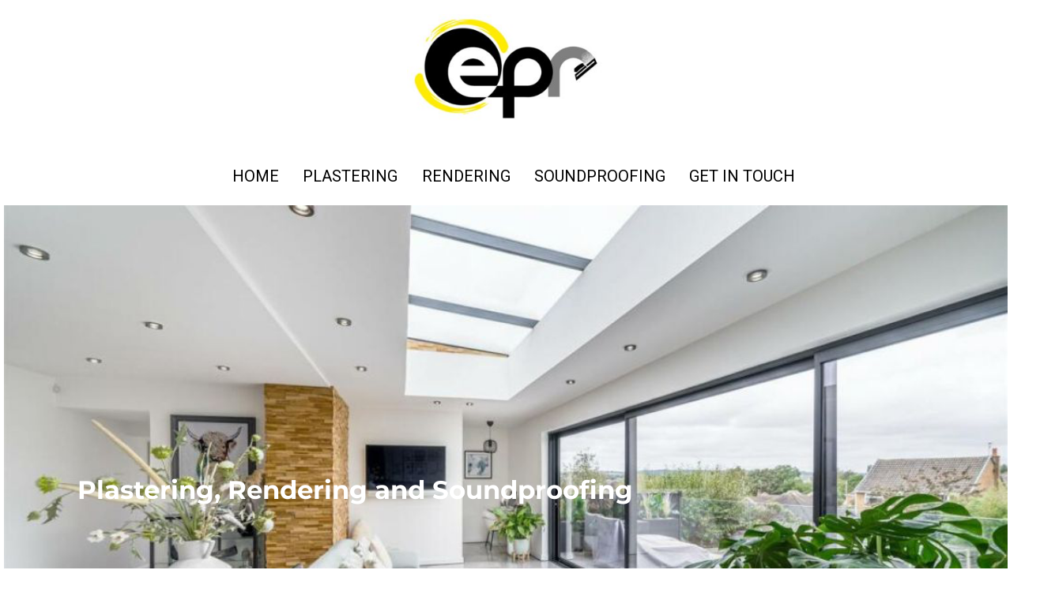

--- FILE ---
content_type: text/html; charset=UTF-8
request_url: https://www.eatonplastering.co.uk/plasterer-in-ravenshead/
body_size: 19488
content:
<!DOCTYPE html>
<html lang="en-GB">
<head>
    <meta charset="UTF-8"/>
    <meta name='viewport' content='width=device-width,initial-scale=1.0' />

    <link rel="profile" href="//gmpg.org/xfn/11"/>
    <link rel="pingback" href=""/>

    <!-- Self-host Google Fonts -->
<link href='https://www.eatonplastering.co.uk/wp-content/themes/weaver-xtreme/assets/css/fonts/google/google-fonts.min.css?ver=6.7' rel='stylesheet' type='text/css'>
<link href='https://www.eatonplastering.co.uk/wp-content/plugins/weaver-xtreme-plus/includes/fonts/google-plus-fonts.min.css?ver=6.2' rel='stylesheet' type='text/css'>
<link rel="shortcut icon"  href="/wp-content/uploads/2020/02/favicon.jpg" />
<title>Plasterer in Ravenshead | Eaton Plastering and Rendering</title>
<meta name="description" content="Eaton Plastering and Rendering provide quality plastering services to domestic customers in Ravenshead, Notts. We are British Gypsum Certified Plasterers.">
<meta name="robots" content="index, follow, max-snippet:-1, max-image-preview:large, max-video-preview:-1">
<link rel="canonical" href="https://www.eatonplastering.co.uk/plasterer-in-ravenshead/">
<meta property="og:url" content="https://www.eatonplastering.co.uk/plasterer-in-ravenshead/">
<meta property="og:site_name" content="Eaton Plastering and Rendering">
<meta property="og:locale" content="en_GB">
<meta property="og:type" content="article">
<meta property="article:author" content="https://www.facebook.com/eatonplastering/">
<meta property="article:publisher" content="https://www.facebook.com/eatonplastering/">
<meta property="og:title" content="Plasterer in Ravenshead | Eaton Plastering and Rendering">
<meta property="og:description" content="Eaton Plastering and Rendering provide quality plastering services to domestic customers in Ravenshead, Notts. We are British Gypsum Certified Plasterers.">
<meta name="twitter:card" content="summary">
<meta name="twitter:title" content="Plasterer in Ravenshead | Eaton Plastering and Rendering">
<meta name="twitter:description" content="Eaton Plastering and Rendering provide quality plastering services to domestic customers in Ravenshead, Notts. We are British Gypsum Certified Plasterers.">
<link rel='dns-prefetch' href='//challenges.cloudflare.com' />
<link rel='dns-prefetch' href='//fonts.googleapis.com' />
<link rel="alternate" type="application/rss+xml" title="Eaton Plastering and Rendering &raquo; Feed" href="https://www.eatonplastering.co.uk/feed/" />
<link rel="alternate" title="oEmbed (JSON)" type="application/json+oembed" href="https://www.eatonplastering.co.uk/wp-json/oembed/1.0/embed?url=https%3A%2F%2Fwww.eatonplastering.co.uk%2Fplasterer-in-ravenshead%2F" />
<link rel="alternate" title="oEmbed (XML)" type="text/xml+oembed" href="https://www.eatonplastering.co.uk/wp-json/oembed/1.0/embed?url=https%3A%2F%2Fwww.eatonplastering.co.uk%2Fplasterer-in-ravenshead%2F&#038;format=xml" />
<style id='wp-img-auto-sizes-contain-inline-css' type='text/css'>
img:is([sizes=auto i],[sizes^="auto," i]){contain-intrinsic-size:3000px 1500px}
/*# sourceURL=wp-img-auto-sizes-contain-inline-css */
</style>
<link rel='stylesheet' id='sbi_styles-css' href='https://www.eatonplastering.co.uk/wp-content/plugins/instagram-feed/css/sbi-styles.min.css?ver=6.2.10' type='text/css' media='all' />
<style id='wp-emoji-styles-inline-css' type='text/css'>

	img.wp-smiley, img.emoji {
		display: inline !important;
		border: none !important;
		box-shadow: none !important;
		height: 1em !important;
		width: 1em !important;
		margin: 0 0.07em !important;
		vertical-align: -0.1em !important;
		background: none !important;
		padding: 0 !important;
	}
/*# sourceURL=wp-emoji-styles-inline-css */
</style>
<link rel='stylesheet' id='nta-css-popup-css' href='https://www.eatonplastering.co.uk/wp-content/plugins/wp-whatsapp/assets/dist/css/style.css?ver=93aec9c9fe91208b51e27a8d4fd0285c' type='text/css' media='all' />
<link rel='stylesheet' id='contact-form-7-css' href='https://www.eatonplastering.co.uk/wp-content/plugins/contact-form-7/includes/css/styles.css?ver=6.1.4' type='text/css' media='all' />
<link rel='stylesheet' id='siteorigin-panels-front-css' href='https://www.eatonplastering.co.uk/wp-content/plugins/siteorigin-panels/css/front-flex.min.css?ver=2.33.5' type='text/css' media='all' />
<link rel='stylesheet' id='sow-image-default-334eeca80698-2078-css' href='https://www.eatonplastering.co.uk/wp-content/uploads/siteorigin-widgets/sow-image-default-334eeca80698-2078.css?ver=93aec9c9fe91208b51e27a8d4fd0285c' type='text/css' media='all' />
<link rel='stylesheet' id='sow-button-base-css' href='https://www.eatonplastering.co.uk/wp-content/plugins/so-widgets-bundle/widgets/button/css/style.css?ver=1.70.4' type='text/css' media='all' />
<link rel='stylesheet' id='sow-google-font-roboto-css' href='https://fonts.googleapis.com/css?family=Roboto%3A400&#038;ver=93aec9c9fe91208b51e27a8d4fd0285c' type='text/css' media='all' />
<link rel='stylesheet' id='sow-button-flat-93bd1e398c34-2078-css' href='https://www.eatonplastering.co.uk/wp-content/uploads/siteorigin-widgets/sow-button-flat-93bd1e398c34-2078.css?ver=93aec9c9fe91208b51e27a8d4fd0285c' type='text/css' media='all' />
<link rel='stylesheet' id='sow-image-default-a258e6bfa2d8-2078-css' href='https://www.eatonplastering.co.uk/wp-content/uploads/siteorigin-widgets/sow-image-default-a258e6bfa2d8-2078.css?ver=93aec9c9fe91208b51e27a8d4fd0285c' type='text/css' media='all' />
<link rel='stylesheet' id='wpcf7-redirect-script-frontend-css' href='https://www.eatonplastering.co.uk/wp-content/plugins/wpcf7-redirect/build/assets/frontend-script.css?ver=2c532d7e2be36f6af233' type='text/css' media='all' />
<link rel='stylesheet' id='atw-posts-style-sheet-css' href='https://www.eatonplastering.co.uk/wp-content/plugins/show-posts/atw-posts-style.min.css?ver=1.8.1' type='text/css' media='all' />
<link rel='stylesheet' id='atw-flex-style-sheet-css' href='https://www.eatonplastering.co.uk/wp-content/plugins/show-sliders/flex/css/atwflexslider.min.css?ver=1.7' type='text/css' media='screen' />
<link rel='stylesheet' id='weaverx-font-sheet-css' href='https://www.eatonplastering.co.uk/wp-content/themes/weaver-xtreme/assets/css/fonts.min.css?ver=6.7' type='text/css' media='all' />
<link rel='stylesheet' id='weaverx-style-sheet-css' href='https://www.eatonplastering.co.uk/wp-content/themes/weaver-xtreme/assets/css/style-weaverx.min.css?ver=6.7' type='text/css' media='all' />
<style id='weaverx-style-sheet-inline-css' type='text/css'>
#wrapper{max-width:1100px}a,.wrapper a{color:#0000A8}a:hover,.wrapper a:hover{color:#8C2304}a:hover,.wrapper a:hover{text-decoration:underline}.wvrx-menu-container a:hover,#nav-header-mini a:hover{text-decoration:none}.colophon a{color:#000}.colophon a:hover{color:#000}.border{border:2px solid #000}.border-bottom{border-bottom:2px solid #000}@media ( min-width:768px){.menu-secondary ul ul,.menu-secondary ul.mega-menu li{border:2px solid #000}.menu-secondary ul ul.mega-menu{border:none}}#site-title,.site-title{max-width:90.00000%}#site-tagline,.site-title{max-width:80.00000%}#site-title,.site-title{margin-left:8.00000% !important;margin-top:.75000% !important}#site-tagline{margin-left:7.25000% !important;margin-top:25.00000% !important}#title-tagline{padding-top:20px;padding-bottom:5px}#branding #header-image img{float:none}/* alignfull*/#branding #header-image img{max-width:100.00000%}.weaverx-theme-menu .current_page_item >a,.weaverx-theme-menu .current-menu-item >a,.weaverx-theme-menu .current-cat >a,.weaverx-theme-menu .current_page_ancestor >a,.weaverx-theme-menu .current-category-ancestor >a,.weaverx-theme-menu .current-menu-ancestor >a,.weaverx-theme-menu .current-menu-parent >a,.weaverx-theme-menu .current-category-parent >a{color:#000 !important}.weaverx-theme-menu .current_page_item >a,.weaverx-theme-menu .current-menu-item >a,.weaverx-theme-menu .current-cat >a,.weaverx-theme-menu .current_page_ancestor >a,.weaverx-theme-menu .current-category-ancestor >a,.weaverx-theme-menu .current-menu-ancestor >a,.weaverx-theme-menu .current-menu-parent >a,.weaverx-theme-menu .current-category-parent >a{background-color:#FFEE00 !important}.weaverx-theme-menu .current_page_item >a,.weaverx-theme-menu .current-menu-item >a,.weaverx-theme-menu .current-cat >a,.weaverx-theme-menu .current_page_ancestor >a,.weaverx-theme-menu .current-category-ancestor >a,.weaverx-theme-menu .current-menu-ancestor >a,.weaverx-theme-menu .current-menu-parent >a,.weaverx-theme-menu .current-category-parent >a{font-weight:bold}.container img,.colophon img{padding:0}.entry-summary,.entry-content{padding-top:1.00000em}#content ul,#content ol,#content p{margin-bottom:1.50000em}.container-page.parallax{min-height:100px}.nav-next{width:95%}body{font-size:1.12500em}@media ( min-width:581px) and ( max-width:767px){body{font-size:1.00000em}}@media (max-width:580px){body{font-size:1.00000em}}body{line-height:1.50000}.widget-area{line-height:1.27500}.customA-font-size{font-size:1em}.customA-font-size-title{font-size:1.50000em}.customB-font-size{font-size:1em}.customB-font-size-title{font-size:1.50000em}body{background-color:#FFFFFF}.menu-primary .wvrx-menu-container,.menu-primary .site-title-on-menu,.menu-primary .site-title-on-menu a{background-color:#FFFFFF}.menu-primary .wvrx-menu-container,.menu-primary .site-title-on-menu,.menu-primary .site-title-on-menu a{color:#000000}.menu-secondary .wvrx-menu-container{background-color:#000000}.menu-secondary .wvrx-menu-container{color:#FFFFFF}.menu-primary .wvrx-menu ul li a,.menu-primary .wvrx-menu ul.mega-menu li{background-color:#F2F2F2}.menu-primary .wvrx-menu ul li a,.menu-primary .wvrx-menu ul.mega-menu li{color:#000000}.menu-secondary .wvrx-menu ul li a,.menu-secondary .wvrx-menu ul.mega-menu li{background-color:#F2F2F2}.menu-secondary .wvrx-menu ul li a,.menu-secondary .wvrx-menu ul.mega-menu li{color:#000000}.menu-primary .wvrx-menu >li >a{background-color:#FFFFFF}.menu-primary .wvrx-menu >li >a{color:#000000}.menu-primary .wvrx-menu >li >a:hover{color:#000000 !important}.menu-primary .wvrx-menu >li >a:hover{background-color:#FFEE00 !important}.menu-secondary .wvrx-menu >li >a{color:#FFFFFF}.menu-secondary .wvrx-menu >li >a:hover{background-color:rgba(0,0,0,0.75) !important}.menu-primary .wvrx-menu ul li a{color:#000000}.menu-primary .wvrx-menu ul li a:hover{color:#555555 !important}.menu-primary .wvrx-menu ul li a:hover{background-color:#E5E5E5 !important}.menu-secondary .wvrx-menu ul li a{color:#000000}.menu-secondary .wvrx-menu ul li a:hover{color:#555555 !important}.menu-secondary .wvrx-menu ul li a:hover{background-color:#E5E5E5 !important}#site-title img.site-title-logo{max-height:32px}.menu-primary .menu-toggle-button{color:#000000}.menu-primary .wvrx-menu-html{color:#000}.menu-primary .wvrx-menu-html{margin-top:.425em}@media( min-width:768px){.menu-primary .wvrx-menu a{padding-top:1.00000em;padding-bottom:1.00000em}.menu-primary .menu-arrows .toggle-submenu:after{top:1.75000em}.menu-primary .wvrx-menu a{border-right:1px solid inherit}.menu-primary ul.wvrx-menu >li:first-child{border-left:1px solid inherit}.menu-primary .wvrx-menu ul >li:first-child{border-top:1px solid inherit}.menu-primary .wvrx-menu ul a{border-top:none;border-left:none;border-right:none;border-bottom:1px solid inherit}.menu-primary .wvrx-menu-container li a{padding-right:.75em}.menu-primary .menu-hover.menu-arrows .has-submenu >a{padding-right:1.5em}.menu-primary .menu-arrows.menu-hover .toggle-submenu{margin-right:0}.menu-primary .wvrx-menu-container{margin-top:0}.menu-primary .wvrx-menu-container{margin-bottom:2.0px}.menu-primary .wvrx-menu,.menu-primary .wvrx-menu-container{text-align:center;line-height:0}}.menu-primary .menu-arrows .toggle-submenu:after{color:#000000}.menu-primary .menu-arrows ul .toggle-submenu:after{color:#000000}.menu-primary .menu-arrows.is-mobile-menu.menu-arrows ul a .toggle-submenu:after{color:#000000}.menu-primary .menu-arrows ul .toggle-submenu:after{color:#000000}.menu-secondary .menu-toggle-button{color:#FFFFFF}.menu-secondary .wvrx-menu-html{color:#FFFFFF}@media( min-width:768px){.menu-secondary .wvrx-menu a{border-right:1px solid inherit}.menu-secondary ul.wvrx-menu >li:first-child{border-left:1px solid inherit}.menu-secondary .wvrx-menu ul >li:first-child{border-top:1px solid inherit}.menu-secondary .wvrx-menu ul a{border-top:none;border-left:none;border-right:none;border-bottom:1px solid inherit}.menu-secondary .wvrx-menu-container li a{padding-right:.75em}.menu-secondary .menu-hover.menu-arrows .has-submenu >a{padding-right:1.5em}.menu-secondary .menu-arrows.menu-hover .toggle-submenu{margin-right:0}.menu-secondary .wvrx-menu-container{margin-top:0}.menu-secondary .wvrx-menu-container{margin-bottom:0}.menu-secondary .wvrx-menu,.menu-secondary .wvrx-menu-container{text-align:center;line-height:0}}.menu-secondary .menu-arrows .toggle-submenu:after{color:#FFFFFF}.menu-secondary .menu-arrows ul .toggle-submenu:after{color:#FFFFFF}.menu-secondary .menu-arrows.is-mobile-menu.menu-arrows ul a .toggle-submenu:after{color:#FFFFFF}.menu-secondary .menu-arrows ul .toggle-submenu:after{color:#000000}@media( min-width:768px){.menu-extra .wvrx-menu a{border-right:1px solid inherit}.menu-extra ul.wvrx-menu >li:first-child{border-left:1px solid inherit}.menu-extra .wvrx-menu ul >li:first-child{border-top:1px solid inherit}.menu-extra .wvrx-menu ul a{border-top:none;border-left:none;border-right:none;border-bottom:1px solid inherit}.menu-extra .wvrx-menu-container li a{padding-right:.75em}.menu-extra .menu-hover.menu-arrows .has-submenu >a{padding-right:1.5em}.menu-extra .menu-arrows.menu-hover .toggle-submenu{margin-right:0}.menu-extra .wvrx-menu-container{margin-top:0}.menu-extra .wvrx-menu-container{margin-bottom:0}.menu-extra .wvrx-menu,.menu-extra .wvrx-menu-container{text-align:left}}.menu-extra .menu-arrows .toggle-submenu:after{color:inherit}.menu-extra .menu-arrows ul .toggle-submenu:after{color:inherit}.menu-extra .menu-arrows.is-mobile-menu.menu-arrows ul a .toggle-submenu:after{color:inherit}.menu-extra .menu-arrows ul .toggle-submenu:after{color:inherit}@media screen and ( min-width:768px){}.l-widget-area-top{width:auto}.l-widget-area-bottom{width:auto}#container{width:100%}@media (max-width:580px){#container{width:100%}}#infobar{width:100%}@media (max-width:580px){#infobar{width:100%}}#primary-widget-area{padding-left:0}#primary-widget-area{padding-right:0}#primary-widget-area{padding-top:0}#primary-widget-area{padding-bottom:0}#primary-widget-area{margin-top:0}#primary-widget-area{margin-bottom:10px}.widget-area-primary{padding-left:0}.widget-area-primary{padding-right:0}.widget-area-primary{padding-top:0}.widget-area-primary{padding-bottom:0}.widget-area-primary{margin-top:0}.widget-area-primary{margin-bottom:10px}#secondary-widget-area{padding-left:0}#secondary-widget-area{padding-right:0}#secondary-widget-area{padding-top:0}#secondary-widget-area{padding-bottom:0}#secondary-widget-area{margin-top:0}#secondary-widget-area{margin-bottom:10px}.widget-area-secondary{padding-left:0}.widget-area-secondary{padding-right:0}.widget-area-secondary{padding-top:0}.widget-area-secondary{padding-bottom:0}.widget-area-secondary{margin-top:0}.widget-area-secondary{margin-bottom:10px}.widget-area-top{padding-left:8px}.widget-area-top{padding-right:8px}.widget-area-top{padding-top:8px}.widget-area-top{padding-bottom:8px}.widget-area-top{margin-top:10px}.widget-area-top{margin-bottom:10px}.widget-area-bottom{color:#000}.widget-area-bottom{padding-left:8px}.widget-area-bottom{padding-right:8px}.widget-area-bottom{padding-top:8px}.widget-area-bottom{padding-bottom:8px}.widget-area-bottom{margin-top:10px}.widget-area-bottom{margin-bottom:10px}#header{background-color:#FFFFFF}#header{padding-top:0}#header{padding-bottom:0}#header{margin-top:0}#header{margin-bottom:0}@media( min-width:768px){#header-html{padding-left:%;padding-right:%}}@media( max-width:767px){#header-html{padding-left:.5%;padding-right:.5%}}#header-html{padding-top:0}#header-html{padding-bottom:0}#header-html{margin-top:0}#header-html{margin-bottom:0}#header-widget-area{background-color:#FFFFFF}@media( min-width:768px){#header-widget-area{padding-left:%;padding-right:%}}@media( max-width:767px){#header-widget-area{padding-left:.5%;padding-right:.5%}}#header-widget-area{padding-top:0}#header-widget-area{padding-bottom:0}#header-widget-area{margin-top:0}#header-widget-area{margin-bottom:0}.widget-area-header{background-color:#FFFFFF}.widget-area-header{padding-left:0}.widget-area-header{padding-right:0}.widget-area-header{padding-top:0}.widget-area-header{padding-bottom:0}.widget-area-header{margin-top:0}.widget-area-header{margin-bottom:0}#colophon{background-color:#FFEE00}#colophon{color:#000}#colophon{padding-top:0}#colophon{padding-bottom:8px}#colophon{margin-top:0}#colophon{margin-bottom:0}#footer-html{color:#000}@media( min-width:768px){#footer-html{padding-left:%;padding-right:%}}@media( max-width:767px){#footer-html{padding-left:.5%;padding-right:.5%}}#footer-html{padding-top:0}#footer-html{padding-bottom:0}#footer-html{margin-top:0}#footer-html{margin-bottom:0}#footer-widget-area{background-color:#FFFFFF}#footer-widget-area{color:#F2F2F2}@media( min-width:768px){#footer-widget-area{padding-left:%;padding-right:%}}@media( max-width:767px){#footer-widget-area{padding-left:.5%;padding-right:.5%}}#footer-widget-area{padding-top:8px}#footer-widget-area{padding-bottom:8px}#footer-widget-area{margin-top:0}#footer-widget-area{margin-bottom:0}.widget-area-footer{background-color:#FFFFFF}.widget-area-footer{color:#F2F2F2}.widget-area-footer{padding-left:8px}.widget-area-footer{padding-right:8px}.widget-area-footer{padding-top:8px}.widget-area-footer{padding-bottom:8px}.widget-area-footer{margin-top:0}.widget-area-footer{margin-bottom:0}#content{color:#666}#content{padding-left:1.00000%}#content{padding-right:1.00000%}#content{padding-top:10px}#content{padding-bottom:8px}#content{margin-top:0}#content{margin-bottom:0}#container{padding-left:0}#container{padding-right:0}#container{padding-top:0}#container{padding-bottom:0}#container{margin-top:0}#container{margin-bottom:0}#infobar{color:#0C0C0C}#infobar{padding-left:5px}#infobar{padding-right:5px}#infobar{padding-top:5px}#infobar{padding-bottom:5px}#infobar{margin-top:0}#infobar{margin-bottom:0}#wrapper{color:#666}#wrapper{padding-left:0}#wrapper{padding-right:0}#wrapper{padding-top:0}#wrapper{padding-bottom:0}#wrapper{margin-top:0}#wrapper{margin-bottom:0}.post-area{padding-left:.00000%}.post-area{padding-right:.00000%}.post-area{padding-top:0}.post-area{padding-bottom:0}.post-area{margin-top:0}.post-area{margin-bottom:15px}.widget{padding-left:0}.widget{padding-right:0}.widget{padding-top:0}.widget{padding-bottom:0}.widget{margin-top:0}.widget{margin-bottom:20px}.wrapper #site-title a,.wrapper .site-title a{background-color:rgba(0,0,0,0.15)}.wrapper #site-title a,.wrapper .site-title a{color:#FFFFFF}#site-tagline >span,.site-tagline >span{color:#FFF}.page-title{color:#000000}.wrapper .post-title{border-bottom:3px solid #666}.archive-title{color:#000000}#nav-header-mini{background-color:rgba(0,0,0,0.15)}#nav-header-mini a,#nav-header-mini a:visited{color:#FFFFFF}.entry-content h1,.entry-content h2,.entry-content h3,.entry-content h4,.entry-content h5,.entry-content h6{color:#000000}#nav-header-mini a:hover{color:#DD3333}#nav-header-mini{margin-top:-2.25000em}.menu-primary .wvrx-menu-container .search-form .search-submit{color:#000000}.widget-area-bottom .search-form .search-submit{color:#000}#colophon .search-form .search-submit{color:#000}.widget-area-footer .search-form .search-submit{color:#F2F2F2}#content .search-form .search-submit{color:#666}#infobar .search-form .search-submit{color:#0C0C0C}#wrapper .search-form .search-submit{color:#666}.post-title{margin-bottom:.2em}#inject_fixedtop,#inject_fixedbottom,.wvrx-fixedtop,.wvrx-fixonscroll{max-width:1100px}@media ( max-width:1100px){.wvrx-fixedtop,.wvrx-fixonscroll,#inject_fixedtop,#inject_fixedbottom{left:0;margin-left:0 !important;margin-right:0 !important}}@media ( min-width:1100px){#inject_fixedtop{margin-left:-0px;margin-right:-0px}.wvrx-fixedtop,.wvrx-fixonscroll{margin-left:0;margin-right:calc( 0 - 0 - 0 )}}@media ( min-width:1100px){#inject_fixedbottom{margin-left:-0px;margin-right:-0px}}/* Weaver Xtreme Plus CSS Styles - Version 6.2 *//* Weaver Xtreme Plus Google Fonts Styles */.font-montserrat{font-family:'Montserrat',sans-serif}.font-merriweather{font-family:'Merriweather',serif}/* Weaver Xtreme Plus Background Images *//* ---- Custom CSS for the Go Basic Subtheme. These rules make the Continue Reading and next/prev links buttons. ---- */.more-msg{background:#606060;border-radius:8px;border:1px solid green;padding:2px 5px;margin-left:1%}a.more-link{color:white;margin-top:4px;font-size:85%;white-space:nowrap}a.more-link:hover{color:#ddd;text-decoration:none}/* -- end of Go Basic Custom CSS -- */.wvrx-menu-container{text-align:center}/*-Centers it*/.menu-toggle-button{float:none}/*-centers it*/is-mobile .menu-primary .wvrx-menu >li >a{color:#black}.is-mobile .menu-primary .menu-toggle-button{color:#black}.is-mobile .menu-primary .menu-toggle-button{color:black}.menu-toggle-button{font-size:200% !important}.is-desktop #nav-primary ul.wvrx-menu{margin-top:0 !important}.page .entry-title{text-align:center}.wpcf7{background-color:#ffee00;border:2px solid #000000;border-radius:5px}/* CF7 your name field */.wpcf7-form-control-wrap.your-name input{max-width:550px;width:90%}/* CF7 your telephone field */.wpcf7-form-control-wrap.tel-199 input{max-width:550px;width:90%}/* CF7 your email field */.wpcf7-form-control-wrap.your-email input{max-width:550px;width:90%}/* CF7 your subject field */.wpcf7-form-control-wrap.your-subject input{max-width:550px;width:90%}/* CF7 Text Area field */.wpcf7-form-control-wrap input,textarea{max-width:550px;width:90%}.wpcf7 input[type="text"],.wpcf7 input[type="tel"],.wpcf7 input[type="email"],.wpcf7 textarea{background-color:#ffffff;color:#666;font-size:16px;border:2px solid #000000;border-radius:5px;margin-left:2%;margin-right:2%}input.wpcf7-submit{color:#ffffff;background-color:#000000;border-radius:5px;border-solid:1px;border-color:#000;padding:3px 8px 3px 8px;font-size:150%}.google-maps{position:relative;padding-bottom:100%;// This is the aspect ratio height:0;overflow:hidden}.google-maps iframe{position:absolute;top:0;left:0;width:100% !important;height:100% !important}
/*# sourceURL=weaverx-style-sheet-inline-css */
</style>
<link rel='stylesheet' id='call-now-button-modern-style-css' href='https://www.eatonplastering.co.uk/wp-content/plugins/call-now-button/resources/style/modern.css?ver=1.5.5' type='text/css' media='all' />
<script type="text/javascript" src="https://www.eatonplastering.co.uk/wp-includes/js/jquery/jquery.min.js?ver=3.7.1" id="jquery-core-js"></script>
<script type="text/javascript" src="https://www.eatonplastering.co.uk/wp-includes/js/jquery/jquery-migrate.min.js?ver=3.4.1" id="jquery-migrate-js"></script>
<script type="text/javascript" id="weaver-xtreme-JSLib-js-extra">
/* <![CDATA[ */
var wvrxOpts = {"useSmartMenus":"0","menuAltswitch":"767","mobileAltLabel":"","primaryScroll":"none","primaryMove":"1","secondaryScroll":"none","secondaryMove":"0","headerVideoClass":"has-header-video"};
//# sourceURL=weaver-xtreme-JSLib-js-extra
/* ]]> */
</script>
<script type="text/javascript" src="https://www.eatonplastering.co.uk/wp-content/themes/weaver-xtreme/assets/js/weaverxjslib.min.js?ver=6.7" id="weaver-xtreme-JSLib-js"></script>
<link rel="https://api.w.org/" href="https://www.eatonplastering.co.uk/wp-json/" /><link rel="alternate" title="JSON" type="application/json" href="https://www.eatonplastering.co.uk/wp-json/wp/v2/pages/2078" /><link rel="EditURI" type="application/rsd+xml" title="RSD" href="https://www.eatonplastering.co.uk/xmlrpc.php?rsd" />
<link rel='shortlink' href='https://www.eatonplastering.co.uk/?p=2078' />
<!-- Weaver Xtreme 6.7 ( 881 ) Go Basic-Full-V-880 --> <!-- Weaver Xtreme Theme Support 6.5.1 --> <!-- Weaver Xtreme Plus 6.2 --> <div id="fb-root"></div>
<script async defer crossorigin="anonymous" src="https://connect.facebook.net/en_GB/sdk.js#xfbml=1&version=v7.0"></script>
<!-- End of Weaver Xtreme options -->
<style media="all" id="siteorigin-panels-layouts-head">/* Layout 2078 */ @media (min-width:1025px) {#pg-2078-4 , #pg-2078-6 { display:none }  } #pgc-2078-0-0 , #pgc-2078-3-0 , #pgc-2078-4-0 , #pgc-2078-7-0 { width:100% } #pg-2078-0 , #pg-2078-3 , #pg-2078-4 { margin-bottom:5px } #pgc-2078-1-0 { width:54.9829% } #pl-2078 #panel-2078-1-0-0 , #pl-2078 #panel-2078-2-1-0 , #pl-2078 #panel-2078-2-1-1 { margin:5px 10px 5px 10px } #pgc-2078-1-1 { width:45.0171% } #pg-2078-1 , #pg-2078-2 { margin-bottom:15px } #pgc-2078-2-0 { width:45.0387% } #pgc-2078-2-1 { width:54.9613% } #pl-2078 #panel-2078-3-0-0 { margin:0px 0px -64px 0px } #pgc-2078-5-0 , #pgc-2078-5-1 , #pgc-2078-5-2 { width:33.3333% } #pl-2078 #panel-2078-5-0-0 , #pl-2078 #panel-2078-5-1-0 , #pl-2078 #panel-2078-5-2-0 , #pl-2078 #panel-2078-6-0-0 , #pl-2078 #panel-2078-6-1-0 , #pl-2078 #panel-2078-6-2-0 , #pl-2078 #panel-2078-6-3-0 { margin:5px 15px 5px 15px } #pg-2078-5 , #pg-2078-6 , #pg-2078-8 { margin-bottom:10px } #pgc-2078-6-0 , #pgc-2078-6-1 , #pgc-2078-6-2 , #pgc-2078-6-3 { width:25% } #pg-2078-7 { margin-bottom:-15px } #pgc-2078-8-0 , #pgc-2078-8-1 { width:50% } #pl-2078 .so-panel , #pl-2078 .so-panel:last-of-type { margin-bottom:0px } #pg-2078-0.panel-has-style > .panel-row-style, #pg-2078-0.panel-no-style , #pg-2078-1.panel-has-style > .panel-row-style, #pg-2078-1.panel-no-style , #pg-2078-2.panel-has-style > .panel-row-style, #pg-2078-2.panel-no-style , #pg-2078-3.panel-has-style > .panel-row-style, #pg-2078-3.panel-no-style , #pg-2078-4.panel-has-style > .panel-row-style, #pg-2078-4.panel-no-style , #pg-2078-5.panel-has-style > .panel-row-style, #pg-2078-5.panel-no-style , #pg-2078-6.panel-has-style > .panel-row-style, #pg-2078-6.panel-no-style , #pg-2078-7.panel-has-style > .panel-row-style, #pg-2078-7.panel-no-style , #pg-2078-8.panel-has-style > .panel-row-style, #pg-2078-8.panel-no-style { -webkit-align-items:flex-start;align-items:flex-start } #pgc-2078-1-0 { align-self:auto } #panel-2078-1-0-0> .panel-widget-style , #panel-2078-2-1-0> .panel-widget-style , #panel-2078-2-1-1> .panel-widget-style , #pg-2078-5> .panel-row-style , #pg-2078-6> .panel-row-style { padding:5px 25px 5px 25px } #pg-2078-3> .panel-row-style , #pg-2078-4> .panel-row-style { background-image:url(https://www.eatonplastering.co.uk/wp-content/uploads/2020/03/Plaster-background.jpg);background-position:center center;background-size:cover } #panel-2078-3-0-0> .panel-widget-style { background-color:#000000;color:#ffffff;padding:35px 35px 125px 35px;z-index:100;opacity:0.55 } #panel-2078-3-0-0 a , #panel-2078-3-0-0 a:hover { color:#ffffff } #panel-2078-4-0-0> .panel-widget-style { background-color:#000000;color:#ffffff;z-index:100;opacity:0.55 } #panel-2078-5-0-0> .panel-widget-style , #panel-2078-5-1-0> .panel-widget-style , #panel-2078-5-2-0> .panel-widget-style , #panel-2078-6-0-0> .panel-widget-style , #panel-2078-6-1-0> .panel-widget-style , #panel-2078-6-2-0> .panel-widget-style , #panel-2078-6-3-0> .panel-widget-style { padding:0px 0px 0px 0px } #panel-2078-7-0-0> .panel-widget-style { padding:15px 40px 10px 40px } #panel-2078-8-0-0> .panel-widget-style { background-image:url(https://www.eatonplastering.co.uk/wp-content/uploads/2024/01/Plasterer_in_Ravenshead.jpg);background-position:center center;background-size:cover;padding:10px 25px 5px 25px } #panel-2078-8-0-0 a , #panel-2078-8-0-0 a:hover { color:#666666 } @media (max-width:780px){ #pg-2078-0.panel-no-style, #pg-2078-0.panel-has-style > .panel-row-style, #pg-2078-0 , #pg-2078-1.panel-no-style, #pg-2078-1.panel-has-style > .panel-row-style, #pg-2078-1 , #pg-2078-3.panel-no-style, #pg-2078-3.panel-has-style > .panel-row-style, #pg-2078-3 , #pg-2078-4.panel-no-style, #pg-2078-4.panel-has-style > .panel-row-style, #pg-2078-4 , #pg-2078-5.panel-no-style, #pg-2078-5.panel-has-style > .panel-row-style, #pg-2078-5 , #pg-2078-6.panel-no-style, #pg-2078-6.panel-has-style > .panel-row-style, #pg-2078-6 , #pg-2078-7.panel-no-style, #pg-2078-7.panel-has-style > .panel-row-style, #pg-2078-7 , #pg-2078-8.panel-no-style, #pg-2078-8.panel-has-style > .panel-row-style, #pg-2078-8 { -webkit-flex-direction:column;-ms-flex-direction:column;flex-direction:column } #pg-2078-0 > .panel-grid-cell , #pg-2078-0 > .panel-row-style > .panel-grid-cell , #pg-2078-1 > .panel-grid-cell , #pg-2078-1 > .panel-row-style > .panel-grid-cell , #pg-2078-2 > .panel-grid-cell , #pg-2078-2 > .panel-row-style > .panel-grid-cell , #pg-2078-3 > .panel-grid-cell , #pg-2078-3 > .panel-row-style > .panel-grid-cell , #pg-2078-4 > .panel-grid-cell , #pg-2078-4 > .panel-row-style > .panel-grid-cell , #pg-2078-5 > .panel-grid-cell , #pg-2078-5 > .panel-row-style > .panel-grid-cell , #pg-2078-6 > .panel-grid-cell , #pg-2078-6 > .panel-row-style > .panel-grid-cell , #pg-2078-7 > .panel-grid-cell , #pg-2078-7 > .panel-row-style > .panel-grid-cell , #pg-2078-8 > .panel-grid-cell , #pg-2078-8 > .panel-row-style > .panel-grid-cell { width:100%;margin-right:0 } #pgc-2078-1-0 , #pgc-2078-2-1 , #pgc-2078-5-0 , #pgc-2078-5-1 , #pgc-2078-6-0 , #pgc-2078-6-1 , #pgc-2078-6-2 , #pgc-2078-8-0 , #pl-2078 .panel-grid .panel-grid-cell-mobile-last { margin-bottom:0px } #pg-2078-2.panel-no-style, #pg-2078-2.panel-has-style > .panel-row-style, #pg-2078-2 { -webkit-flex-direction:column-reverse;-ms-flex-direction:column-reverse;flex-direction:column-reverse } #pl-2078 #panel-2078-4-0-0 { margin:0px 0px -115px 0px } #pl-2078 .panel-grid-cell { padding:0 } #pl-2078 .panel-grid .panel-grid-cell-empty , #pg-2078-3 , #pg-2078-5 { display:none } #panel-2078-1-0-0> .panel-widget-style , #panel-2078-2-1-0> .panel-widget-style , #panel-2078-2-1-1> .panel-widget-style , #panel-2078-5-0-0> .panel-widget-style , #panel-2078-5-1-0> .panel-widget-style , #panel-2078-5-2-0> .panel-widget-style , #panel-2078-6-0-0> .panel-widget-style , #panel-2078-6-1-0> .panel-widget-style , #panel-2078-6-2-0> .panel-widget-style , #panel-2078-6-3-0> .panel-widget-style { padding:2px 2px 2px 2px } #panel-2078-3-0-0> .panel-widget-style { padding:35px 0px 100px 0px } #panel-2078-4-0-0> .panel-widget-style { padding:35px 5px 150px 5px } #panel-2078-4-0-1> .panel-widget-style { z-index:100;position:relative;bottom:50px;opacity:0.75 } #panel-2078-4-0-2> .panel-widget-style { z-index:100;position:relative;bottom:30px;opacity:0.75 } #pg-2078-5> .panel-row-style , #pg-2078-6> .panel-row-style { padding:0px 0px 0px 0px } #panel-2078-8-0-0> .panel-widget-style { padding:5px 5px 5px 2px }  } @media (max-width:1024px) and (min-width:781px) { #pg-2078-4 , #pg-2078-6 { display:none }  } </style><link rel='stylesheet' id='sow-button-flat-93bd1e398c34-css' href='https://www.eatonplastering.co.uk/wp-content/uploads/siteorigin-widgets/sow-button-flat-93bd1e398c34.css?ver=93aec9c9fe91208b51e27a8d4fd0285c' type='text/css' media='all' />
</head>
<!-- **** body **** -->
<body class="wp-singular page-template-default page page-id-2078 wp-custom-logo wp-embed-responsive wp-theme-weaver-xtreme siteorigin-panels siteorigin-panels-before-js single-author singular not-logged-in weaverx-theme-body wvrx-not-safari is-menu-desktop is-menu-default weaverx-page-page weaverx-sb-one-column" itemtype="https://schema.org/WebPage" itemscope>

<a href="#page-bottom"
   id="page-top">&darr;</a> <!-- add custom CSS to use this page-bottom link -->
<div id="wvrx-page-width">&nbsp;</div>
<!--googleoff: all-->
<noscript><p
            style="border:1px solid red;font-size:14px;background-color:pink;padding:5px;margin-left:auto;margin-right:auto;max-width:640px;text-align:center;">
        JAVASCRIPT IS DISABLED. Please enable JavaScript on your browser to best view this site.</p>
</noscript>
<!--googleon: all--><!-- displayed only if JavaScript disabled -->

<div id="wrapper" class="wrapper font-droid-serif align-center">
<div class="clear-preheader clear-both"></div>
            <div id="header-widget-area" class="widget-area font-roboto alignfull widget-area-header"
                 role="complementary" itemtype="https://schema.org/WPSideBar" itemscope>
                <aside id="siteorigin-panels-builder-3" class="widget widget_siteorigin-panels-builder widget-1 widget-first widget-first-vert widget-last widget-last-vert widget-odd"><div id="pl-w659ffdd7d088c"  class="panel-layout" ><div id="pg-w659ffdd7d088c-0"  class="panel-grid panel-has-style" ><div class="siteorigin-panels-stretch panel-row-style panel-row-style-for-w659ffdd7d088c-0" data-stretch-type="full-width-stretch" ><div id="pgc-w659ffdd7d088c-0-0"  class="panel-grid-cell" ><div id="panel-w659ffdd7d088c-0-0-0" class="so-panel widget_text panel-first-child panel-last-child" data-index="0" ><div class="panel-widget-style panel-widget-style-for-w659ffdd7d088c-0-0-0" >			<div class="textwidget"><p><img decoding="async" class="aligncenter wp-image-747" src="https://www.eatonplastering.co.uk/wp-content/uploads/2020/03/EPR_logo.jpg" alt="Eaton Plastering &amp; Rendering based in Mansfield Notts" width="250" height="137" srcset="https://www.eatonplastering.co.uk/wp-content/uploads/2020/03/EPR_logo.jpg 563w, https://www.eatonplastering.co.uk/wp-content/uploads/2020/03/EPR_logo-300x164.jpg 300w" sizes="(max-width: 250px) 100vw, 250px" /></p>
</div>
		</div></div></div></div></div></div></aside><div class="clear-header-widget-area clear-both"></div>            </div><!-- header-widget-area -->
            
<div id="header" class="header alignfull header-as-img">
<div id="header-inside" class="block-inside"><div class="clear-menu-primary clear-both"></div>

<div id="nav-primary" class="menu-primary menu-primary-moved menu-type-standard" itemtype="https://schema.org/SiteNavigationElement" itemscope>
<div class="wvrx-menu-container l-font-size font-roboto"><div class="wvrx-menu-clear"></div><ul id="menu-main-menu" class="weaverx-theme-menu wvrx-menu menu-hover wvrx-center-menu"><li id="menu-item-9" class="menu-item menu-item-type-custom menu-item-object-custom menu-item-home menu-item-9"><a href="http://www.eatonplastering.co.uk/">HOME</a></li>
<li id="menu-item-10" class="menu-item menu-item-type-post_type menu-item-object-page menu-item-10"><a href="https://www.eatonplastering.co.uk/plastering/">PLASTERING</a></li>
<li id="menu-item-11" class="menu-item menu-item-type-post_type menu-item-object-page menu-item-11"><a href="https://www.eatonplastering.co.uk/rendering/">RENDERING</a></li>
<li id="menu-item-25" class="menu-item menu-item-type-post_type menu-item-object-page menu-item-25"><a href="https://www.eatonplastering.co.uk/soundproofing/">SOUNDPROOFING</a></li>
<li id="menu-item-29" class="menu-item menu-item-type-post_type menu-item-object-page menu-item-29"><a href="https://www.eatonplastering.co.uk/get-in-touch/">GET IN TOUCH</a></li>
</ul><div style="clear:both;"></div></div></div><div class='clear-menu-primary-end' style='clear:both;'></div><!-- /.menu-primary -->

<header id="branding" itemtype="https://schema.org/WPHeader" itemscope>
<div id="title-over-image">
    <div id='title-tagline' class='clearfix  '>

<a href="https://www.eatonplastering.co.uk/" class="custom-logo-link hide" rel="home"><img width="600" height="389" src="https://www.eatonplastering.co.uk/wp-content/uploads/2020/03/EPR-logo.jpg" class="custom-logo" alt="Eaton Plastering &amp; Rendering based in Mansfield Notts" /></a>
    <h1 id="site-title"
        class="hide"><a
                href="https://www.eatonplastering.co.uk/" title="Eaton Plastering and Rendering"
                rel="home">
            Eaton Plastering and Rendering</a></h1>

    <h2 id="site-tagline" class="hide-none"><span  class="m-font-size-title font-montserrat">Plastering, Rendering and Soundproofing</span></h2>    </div><!-- /.title-tagline -->
<div id="header-image" class="header-image s-hide alignfull header-image-type-std">
<!-- header-main --><style type='text/css'>
.atwkslider-header-main .slides .atwk-slide .slide-image .atwk-title-overlay{max-width:75%}
.atwkslider-header-main .slides .atwk-slide .slide-image img {width:100%;}
.atwkslider-header-main{-webkit-box-shadow:none;-moz-box-shadow:none;-o-box-shadow:none;box-shadow:none;}
.atwkslider-header-main,.atwkslider-header-main-thumbs{width:100%;margin-left:auto;margin-right:auto;}
.atwkslider-header-main .atwkslider .atwk-control-nav{margin-bottom:0em !important;}.atwkslider-header-main .atwkslider .atwk-direction-nav{margin-bottom:0em !important;}body .atwkslider .atwk-direction-nav{margin-bottom:0em !important;}body .atwkslider .atwk-control-nav{margin-bottom:0em !important;}.atwkslider{margin-bottom:0 !important;}.atwkslider-header-main .atwk-direction-nav a,.atwkslider-header-main-thumbs .atwk-direction-nav a {background:url(https://www.eatonplastering.co.uk/wp-content/plugins/show-sliders/flex/images/nav-2.png) no-repeat 0 0;}.atwkslider-header-main .atwk-direction-nav .atwk-next,.atwkslider-header-main-thumbs .atwk-direction-nav .atwk-next  {background-position: 100% 0;}
</style>
<div id="atwkslider-header-main-1" class="atwkslider atwkslider-header-main slider-content-images"><div class="slides">

<!-- **** Slider Images: header-main **** -->

<div class="atwk-slide"><div class="slide-content slide-image"><img class="atw-gallery-img" src="//www.eatonplastering.co.uk/wp-content/uploads/2024/10/Eaton_Plastering_header_Main1_Autumn_2024.jpg" alt="Plastering at a property in Mansfield Woodhouse by Eaton Plastering and Rendering" srcset="//www.eatonplastering.co.uk/wp-content/uploads/2024/10/Eaton_Plastering_header_Main1_Autumn_2024.jpg 1100w, //www.eatonplastering.co.uk/wp-content/uploads/2024/10/Eaton_Plastering_header_Main1_Autumn_2024-300x143.jpg 300w, //www.eatonplastering.co.uk/wp-content/uploads/2024/10/Eaton_Plastering_header_Main1_Autumn_2024-1024x489.jpg 1024w, //www.eatonplastering.co.uk/wp-content/uploads/2024/10/Eaton_Plastering_header_Main1_Autumn_2024-768x367.jpg 768w" sizes="(max-width: 1100px) 100vw, 1100px" />
</div></div>

<div class="atwk-slide"><div class="slide-content slide-image"><img class="atw-gallery-img" src="//www.eatonplastering.co.uk/wp-content/uploads/2024/10/Eaton_Plastering_header_Main2_Autumn_2024.jpg" alt="Rendering at a property in Mansfield Woodhouse by Eaton Plastering and Rendering" srcset="//www.eatonplastering.co.uk/wp-content/uploads/2024/10/Eaton_Plastering_header_Main2_Autumn_2024.jpg 1100w, //www.eatonplastering.co.uk/wp-content/uploads/2024/10/Eaton_Plastering_header_Main2_Autumn_2024-300x143.jpg 300w, //www.eatonplastering.co.uk/wp-content/uploads/2024/10/Eaton_Plastering_header_Main2_Autumn_2024-1024x489.jpg 1024w, //www.eatonplastering.co.uk/wp-content/uploads/2024/10/Eaton_Plastering_header_Main2_Autumn_2024-768x367.jpg 768w" sizes="(max-width: 1100px) 100vw, 1100px" />
</div></div>

<div class="atwk-slide"><div class="slide-content slide-image"><img class="atw-gallery-img" src="//www.eatonplastering.co.uk/wp-content/uploads/2024/10/Eaton_Plastering_header_Main3_Autumn_2024.jpg" alt="Plastering at a property in Mansfield Woodhouse by Eaton Plastering and Rendering" srcset="//www.eatonplastering.co.uk/wp-content/uploads/2024/10/Eaton_Plastering_header_Main3_Autumn_2024.jpg 1100w, //www.eatonplastering.co.uk/wp-content/uploads/2024/10/Eaton_Plastering_header_Main3_Autumn_2024-300x143.jpg 300w, //www.eatonplastering.co.uk/wp-content/uploads/2024/10/Eaton_Plastering_header_Main3_Autumn_2024-1024x489.jpg 1024w, //www.eatonplastering.co.uk/wp-content/uploads/2024/10/Eaton_Plastering_header_Main3_Autumn_2024-768x367.jpg 768w" sizes="(max-width: 1100px) 100vw, 1100px" />
</div></div>

<div class="atwk-slide"><div class="slide-content slide-image"><img class="atw-gallery-img" src="//www.eatonplastering.co.uk/wp-content/uploads/2024/10/Eaton_Plastering_header_Main4_Autumn_2024.jpg" alt="Rendering by Eaton Plastering and Rendering" srcset="//www.eatonplastering.co.uk/wp-content/uploads/2024/10/Eaton_Plastering_header_Main4_Autumn_2024.jpg 1100w, //www.eatonplastering.co.uk/wp-content/uploads/2024/10/Eaton_Plastering_header_Main4_Autumn_2024-300x143.jpg 300w, //www.eatonplastering.co.uk/wp-content/uploads/2024/10/Eaton_Plastering_header_Main4_Autumn_2024-1024x489.jpg 1024w, //www.eatonplastering.co.uk/wp-content/uploads/2024/10/Eaton_Plastering_header_Main4_Autumn_2024-768x367.jpg 768w" sizes="(max-width: 1100px) 100vw, 1100px" />
</div></div>

<div class="atwk-slide"><div class="slide-content slide-image"><img class="atw-gallery-img" src="//www.eatonplastering.co.uk/wp-content/uploads/2024/10/Eaton_Plastering_header_Main5_Autumn_2024.jpg" alt="Plastering by Eaton Plastering and Rendering" srcset="//www.eatonplastering.co.uk/wp-content/uploads/2024/10/Eaton_Plastering_header_Main5_Autumn_2024.jpg 1100w, //www.eatonplastering.co.uk/wp-content/uploads/2024/10/Eaton_Plastering_header_Main5_Autumn_2024-300x143.jpg 300w, //www.eatonplastering.co.uk/wp-content/uploads/2024/10/Eaton_Plastering_header_Main5_Autumn_2024-1024x489.jpg 1024w, //www.eatonplastering.co.uk/wp-content/uploads/2024/10/Eaton_Plastering_header_Main5_Autumn_2024-768x367.jpg 768w" sizes="(max-width: 1100px) 100vw, 1100px" />
</div></div>
</div></div><div class='atw-clear-both'></div><!-- atwslider -->

</div><!-- #header-image + HTML -->
</div><!--/#title-over-image -->
<div class="clear-branding clear-both"></div>        </header><!-- #branding -->
        
</div></div><div class='clear-header-end clear-both'></div><!-- #header-inside,#header -->
	<div id="inject_postheader" class="weaverx_inject_area">
<div class="wvr-show-phone">
<!-- header-mobile --><style type='text/css'>
.atwkslider-header-mobile .slides .atwk-slide .slide-image .atwk-title-overlay{max-width:75%}
.atwkslider-header-mobile .slides .atwk-slide .slide-image img {width:100%;}
.atwkslider-header-mobile{-webkit-box-shadow:none;-moz-box-shadow:none;-o-box-shadow:none;box-shadow:none;}
.atwkslider-header-mobile,.atwkslider-header-mobile-thumbs{width:100%;margin-left:auto;margin-right:auto;}
.atwkslider-header-mobile .atwkslider .atwk-control-nav{margin-bottom:0em !important;}.atwkslider-header-mobile .atwkslider .atwk-direction-nav{margin-bottom:0em !important;}body .atwkslider .atwk-direction-nav{margin-bottom:0em !important;}body .atwkslider .atwk-control-nav{margin-bottom:0em !important;}.atwkslider{margin-bottom:0 !important;}.atwkslider-header-mobile .atwk-direction-nav a,.atwkslider-header-mobile-thumbs .atwk-direction-nav a {background:url(https://www.eatonplastering.co.uk/wp-content/plugins/show-sliders/flex/images/nav-2.png) no-repeat 0 0;}.atwkslider-header-mobile .atwk-direction-nav .atwk-next,.atwkslider-header-mobile-thumbs .atwk-direction-nav .atwk-next  {background-position: 100% 0;}
</style>
<div id="atwkslider-header-mobile-2" class="atwkslider atwkslider-header-mobile slider-content-images"><div class="slides">

<!-- **** Slider Images: header-mobile **** -->

<div class="atwk-slide"><div class="slide-content slide-image"><img class="atw-gallery-img" src="//www.eatonplastering.co.uk/wp-content/uploads/2024/10/Eaton_Plastering_header_Mobile1_Autumn_2024.jpg" alt="Plastering at a property in Mansfield Woodhouse by Eaton Plastering and Rendering" srcset="//www.eatonplastering.co.uk/wp-content/uploads/2024/10/Eaton_Plastering_header_Mobile1_Autumn_2024.jpg 900w, //www.eatonplastering.co.uk/wp-content/uploads/2024/10/Eaton_Plastering_header_Mobile1_Autumn_2024-300x250.jpg 300w, //www.eatonplastering.co.uk/wp-content/uploads/2024/10/Eaton_Plastering_header_Mobile1_Autumn_2024-768x640.jpg 768w" sizes="(max-width: 900px) 100vw, 900px" />
</div></div>

<div class="atwk-slide"><div class="slide-content slide-image"><img class="atw-gallery-img" src="//www.eatonplastering.co.uk/wp-content/uploads/2024/10/Eaton_Plastering_header_Mobile2_Autumn_2024.jpg" alt="Rendering at a property in Mansfield Woodhouse by Eaton Plastering and Rendering" srcset="//www.eatonplastering.co.uk/wp-content/uploads/2024/10/Eaton_Plastering_header_Mobile2_Autumn_2024.jpg 900w, //www.eatonplastering.co.uk/wp-content/uploads/2024/10/Eaton_Plastering_header_Mobile2_Autumn_2024-300x250.jpg 300w, //www.eatonplastering.co.uk/wp-content/uploads/2024/10/Eaton_Plastering_header_Mobile2_Autumn_2024-768x640.jpg 768w" sizes="(max-width: 900px) 100vw, 900px" />
</div></div>

<div class="atwk-slide"><div class="slide-content slide-image"><img class="atw-gallery-img" src="//www.eatonplastering.co.uk/wp-content/uploads/2024/10/Eaton_Plastering_header_Mobile3_Autumn_2024.jpg" alt="Plastering at a property in Mansfield Woodhouse by Eaton Plastering and Rendering" srcset="//www.eatonplastering.co.uk/wp-content/uploads/2024/10/Eaton_Plastering_header_Mobile3_Autumn_2024.jpg 900w, //www.eatonplastering.co.uk/wp-content/uploads/2024/10/Eaton_Plastering_header_Mobile3_Autumn_2024-300x250.jpg 300w, //www.eatonplastering.co.uk/wp-content/uploads/2024/10/Eaton_Plastering_header_Mobile3_Autumn_2024-768x640.jpg 768w" sizes="(max-width: 900px) 100vw, 900px" />
</div></div>

<div class="atwk-slide"><div class="slide-content slide-image"><img class="atw-gallery-img" src="//www.eatonplastering.co.uk/wp-content/uploads/2024/10/Eaton_Plastering_header_Mobile4_Autumn_2024.jpg" alt="Rendering by Eaton Plastering and Rendering" srcset="//www.eatonplastering.co.uk/wp-content/uploads/2024/10/Eaton_Plastering_header_Mobile4_Autumn_2024.jpg 900w, //www.eatonplastering.co.uk/wp-content/uploads/2024/10/Eaton_Plastering_header_Mobile4_Autumn_2024-300x250.jpg 300w, //www.eatonplastering.co.uk/wp-content/uploads/2024/10/Eaton_Plastering_header_Mobile4_Autumn_2024-768x640.jpg 768w" sizes="(max-width: 900px) 100vw, 900px" />
</div></div>

<div class="atwk-slide"><div class="slide-content slide-image"><img class="atw-gallery-img" src="//www.eatonplastering.co.uk/wp-content/uploads/2024/10/Eaton_Plastering_header_Mobile5_Autumn_2024.jpg" alt="Plastering by Eaton Plastering and Rendering" srcset="//www.eatonplastering.co.uk/wp-content/uploads/2024/10/Eaton_Plastering_header_Mobile5_Autumn_2024.jpg 900w, //www.eatonplastering.co.uk/wp-content/uploads/2024/10/Eaton_Plastering_header_Mobile5_Autumn_2024-300x250.jpg 300w, //www.eatonplastering.co.uk/wp-content/uploads/2024/10/Eaton_Plastering_header_Mobile5_Autumn_2024-768x640.jpg 768w" sizes="(max-width: 900px) 100vw, 900px" />
</div></div>
</div></div><div class='atw-clear-both'></div><!-- atwslider -->
</div>	</div><!-- #inject_postheader -->

<div id="container" class="container container-page relative "><div id="container-inside" class="block-inside">
<div id="content" role="main" class="content l-content font-roboto-condensed" itemtype="https://schema.org/WebPageElement" itemscope itemprop="mainContentOfPage"> <!-- page -->
<article id="post-2078" class="content-page post-2078 page type-page status-publish hentry">
        <div class="entry-content clearfix">

        <link itemprop="mainEntityOfPage" href="https://www.eatonplastering.co.uk/plasterer-in-ravenshead/" /><div id="pl-2078"  class="panel-layout" ><div id="pg-2078-0"  class="panel-grid panel-has-style" ><div class="siteorigin-panels-stretch panel-row-style panel-row-style-for-2078-0" data-stretch-type="full-width-stretch" ><div id="pgc-2078-0-0"  class="panel-grid-cell" ><div id="panel-2078-0-0-0" class="so-panel widget_text panel-first-child panel-last-child" data-index="0" >			<div class="textwidget"><div style="text-align: center;">
<h2>PLASTERER IN RAVENSHEAD</h2>
</div>
</div>
		</div></div></div></div><div id="pg-2078-1"  class="panel-grid panel-has-style" ><div class="siteorigin-panels-stretch panel-row-style panel-row-style-for-2078-1" data-stretch-type="full-width-stretch" ><div id="pgc-2078-1-0"  class="panel-grid-cell" ><div id="panel-2078-1-0-0" class="so-panel widget_text panel-first-child panel-last-child" data-index="1" ><div class="panel-widget-style panel-widget-style-for-2078-1-0-0" >			<div class="textwidget"><div style="text-align: center;">
<h3>Are You Looking For A Plasterer In Ravenshead?</h3>
<p style="font-size: 24px; text-align: left;">Based near Mansfield, Notts, Eaton Plastering and Rendering provide quality plastering services to domestic customers in and around Ravenshead, Nottinghamshire.</p>
<p style="font-size: 24px; text-align: left;">Hi, I&#8217;m Lee Eaton, welcome to Eaton Plastering &amp; Rendering. EPR are specialists in our trade and take great pride in the quality and professionalism of our work. We are members of the British Gypsum Certified Plasterer Scheme.</p>
<div id="attachment_778" style="width: 536px" class="wp-caption aligncenter"><a href="https://www.eatonplastering.co.uk/wp-content/uploads/2020/02/IMG_1721-scaled.jpg" target="_blank" rel="noopener"><img decoding="async" aria-describedby="caption-attachment-778" class="wp-image-778" src="https://www.eatonplastering.co.uk/wp-content/uploads/2020/03/EPR-British-Gypsum-Certified-Plasterer.jpg" alt="British Gypsum Certified Plasterer" width="526" height="215" srcset="https://www.eatonplastering.co.uk/wp-content/uploads/2020/03/EPR-British-Gypsum-Certified-Plasterer.jpg 846w, https://www.eatonplastering.co.uk/wp-content/uploads/2020/03/EPR-British-Gypsum-Certified-Plasterer-300x123.jpg 300w, https://www.eatonplastering.co.uk/wp-content/uploads/2020/03/EPR-British-Gypsum-Certified-Plasterer-768x314.jpg 768w" sizes="(max-width: 526px) 100vw, 526px" /></a><p id="caption-attachment-778" class="wp-caption-text">Click on image to view certificate</p></div>
</div>
</div>
		</div></div></div><div id="pgc-2078-1-1"  class="panel-grid-cell" ><div id="panel-2078-1-1-0" class="so-panel widget_sow-image panel-first-child panel-last-child" data-index="2" ><div
			
			class="so-widget-sow-image so-widget-sow-image-default-334eeca80698-2078"
			
		>
<div class="sow-image-container">
		<img 
	src="https://www.eatonplastering.co.uk/wp-content/uploads/2024/04/Plasterers_In_Ravenshead.jpg" width="800" height="600" srcset="https://www.eatonplastering.co.uk/wp-content/uploads/2024/04/Plasterers_In_Ravenshead.jpg 800w, https://www.eatonplastering.co.uk/wp-content/uploads/2024/04/Plasterers_In_Ravenshead-300x225.jpg 300w, https://www.eatonplastering.co.uk/wp-content/uploads/2024/04/Plasterers_In_Ravenshead-768x576.jpg 768w" sizes="(max-width: 800px) 100vw, 800px" title="Plasterers in Ravenshead" alt="Plasterers in Ravenshead" 		class="so-widget-image"/>
	</div>

</div></div></div></div></div><div id="pg-2078-2"  class="panel-grid panel-has-style" ><div class="siteorigin-panels-stretch panel-row-style panel-row-style-for-2078-2" data-stretch-type="full-width-stretch" ><div id="pgc-2078-2-0"  class="panel-grid-cell" ><div id="panel-2078-2-0-0" class="so-panel widget_text panel-first-child panel-last-child" data-index="3" >			<div class="textwidget"><div style="text-align: center;">
<div class="google-maps"><iframe src="https://www.google.com/maps/embed?pb=!1m18!1m12!1m3!1d19172.111735734972!2d-1.188540115994184!3d53.08300379928709!2m3!1f0!2f0!3f0!3m2!1i1024!2i768!4f13.1!3m3!1m2!1s0x4879bfb2ab86847b%3A0xf53b3874c7615a0e!2sRavenshead%2C%20Nottingham!5e0!3m2!1sen!2suk!4v1702309173975!5m2!1sen!2suk" style="border:0;" allowfullscreen="" loading="lazy" referrerpolicy="no-referrer-when-downgrade"></iframe></div>
</div>
</div>
		</div></div><div id="pgc-2078-2-1"  class="panel-grid-cell" ><div id="panel-2078-2-1-0" class="so-panel widget_text panel-first-child" data-index="4" ><div class="panel-widget-style panel-widget-style-for-2078-2-1-0" >			<div class="textwidget"><div style="text-align: center;">
<h3>Quality Plastering In Ravenshead</h3>
<p style="font-size: 24px; text-align: left;">The quality of your plastering forms the base for all of your other interior decorating. We only use quality materials and continually update our training to ensure they are applied as per the manufacturers recommendations.</p>
<p style="font-size: 24px; text-align: left;">These are a few examples of the plastering services we provide  for our customers:</p>
</div>
</div>
		</div></div><div id="panel-2078-2-1-1" class="so-panel widget_siteorigin-panels-builder panel-last-child" data-index="5" ><div class="panel-widget-style panel-widget-style-for-2078-2-1-1" ><div id="pl-w67a37b7c3f341"  class="panel-layout" ><div id="pg-w67a37b7c3f341-0"  class="panel-grid panel-no-style" ><div id="pgc-w67a37b7c3f341-0-0"  class="panel-grid-cell" ><div id="panel-w67a37b7c3f341-0-0-0" class="so-panel widget_text panel-first-child panel-last-child" data-index="0" >			<div class="textwidget"><p style="font-size: 24px;"><img alt="Eaton Plastering and Rendering" decoding="async" alt="Eaton Plastering and Rendering" class="alignleft wp-image-42" src="https://www.eatonplastering.co.uk/wp-content/uploads/2020/02/favicon.jpg" alt="" width="22" height="22" />Plaster a room or extension</p>
<p style="font-size: 24px;"><img alt="Eaton Plastering and Rendering" decoding="async" alt="Eaton Plastering and Rendering" class="alignleft wp-image-42" src="https://www.eatonplastering.co.uk/wp-content/uploads/2020/02/favicon.jpg" alt="" width="22" height="22" />Re-skimming a wall, ceiling or room</p>
<p style="font-size: 24px;"><img alt="Eaton Plastering and Rendering" decoding="async" alt="Eaton Plastering and Rendering" class="alignleft wp-image-42" src="https://www.eatonplastering.co.uk/wp-content/uploads/2020/02/favicon.jpg" alt="" width="22" height="22" />Plasterboarding</p>
<p style="font-size: 24px;"><img alt="Eaton Plastering and Rendering" decoding="async" alt="Eaton Plastering and Rendering" class="alignleft wp-image-42" src="https://www.eatonplastering.co.uk/wp-content/uploads/2020/02/favicon.jpg" alt="" width="22" height="22" />Plastering garage and loft conversions</p>
</div>
		</div></div><div id="pgc-w67a37b7c3f341-0-1"  class="panel-grid-cell" ><div id="panel-w67a37b7c3f341-0-1-0" class="so-panel widget_text panel-first-child panel-last-child" data-index="1" >			<div class="textwidget"><p style="font-size: 24px;"><img alt="Eaton Plastering and Rendering" decoding="async" alt="Eaton Plastering and Rendering" class="alignleft wp-image-42" src="https://www.eatonplastering.co.uk/wp-content/uploads/2020/02/favicon.jpg" alt="" width="22" height="22" />Plaster over an Artex ceiling</p>
<p style="font-size: 24px;"><img alt="Eaton Plastering and Rendering" decoding="async" alt="Eaton Plastering and Rendering" class="alignleft wp-image-42" src="https://www.eatonplastering.co.uk/wp-content/uploads/2020/02/favicon.jpg" alt="" width="22" height="22" />Re-plastering water damaged walls or ceilings</p>
<p style="font-size: 24px;"><img alt="Eaton Plastering and Rendering" decoding="async" alt="Eaton Plastering and Rendering" class="alignleft wp-image-42" src="https://www.eatonplastering.co.uk/wp-content/uploads/2020/02/favicon.jpg" alt="" width="22" height="22" />Over boarding cracked ceilings</p>
<p style="font-size: 24px;"><img alt="Eaton Plastering and Rendering" decoding="async" alt="Eaton Plastering and Rendering" class="alignleft wp-image-42" src="https://www.eatonplastering.co.uk/wp-content/uploads/2020/02/favicon.jpg" alt="" width="22" height="22" />Plastering for self builds</p>
</div>
		</div></div></div></div></div></div></div></div></div><div id="pg-2078-3"  class="panel-grid panel-has-style" ><div class="siteorigin-panels-stretch panel-row-style panel-row-style-for-2078-3" data-stretch-type="full-width-stretch" ><div id="pgc-2078-3-0"  class="panel-grid-cell" ><div id="panel-2078-3-0-0" class="so-panel widget_text panel-first-child" data-index="6" ><div class="panel-widget-style panel-widget-style-for-2078-3-0-0" >			<div class="textwidget"><p style="font-size: 24px; text-align: center;">We are determined to break the mould and deliver top quality workmanship at affordable prices while being organised, approachable and a pleasure to work with.</p>
<p style="font-size: 24px; text-align: center;">Read more about our other services.</p>
</div>
		</div></div><div id="panel-2078-3-0-1" class="so-panel widget_siteorigin-panels-builder panel-last-child" data-index="7" ><div id="pl-w659d7f6de2b0f"  class="panel-layout" ><div id="pg-w659d7f6de2b0f-0"  class="panel-grid panel-no-style" ><div id="pgc-w659d7f6de2b0f-0-0"  class="panel-grid-cell" ><div id="panel-w659d7f6de2b0f-0-0-0" class="so-panel widget_sow-button panel-first-child panel-last-child" data-index="0" ><div class="panel-widget-style panel-widget-style-for-w659d7f6de2b0f-0-0-0" ><div
			
			class="so-widget-sow-button so-widget-sow-button-flat-93bd1e398c34"
			
		><div class="ow-button-base ow-button-align-center"
>
			<a
					href="https://www.eatonplastering.co.uk/rendering/"
					class="sowb-button ow-icon-placement-left ow-button-hover" 	>
		<span>
							<div class="sow-icon-image" style="background-image: url(https://www.eatonplastering.co.uk/wp-content/uploads/2020/02/favicon.jpg)"></div>
				
			Rendering		</span>
			</a>
	</div>
</div></div></div></div><div id="pgc-w659d7f6de2b0f-0-1"  class="panel-grid-cell" ><div id="panel-w659d7f6de2b0f-0-1-0" class="so-panel widget_sow-button panel-first-child panel-last-child" data-index="1" ><div class="panel-widget-style panel-widget-style-for-w659d7f6de2b0f-0-1-0" ><div
			
			class="so-widget-sow-button so-widget-sow-button-flat-93bd1e398c34"
			
		><div class="ow-button-base ow-button-align-center"
>
			<a
					href="https://www.eatonplastering.co.uk/soundproofing/"
					class="sowb-button ow-icon-placement-left ow-button-hover" 	>
		<span>
							<div class="sow-icon-image" style="background-image: url(https://www.eatonplastering.co.uk/wp-content/uploads/2020/02/favicon.jpg)"></div>
				
			Soundproofing		</span>
			</a>
	</div>
</div></div></div></div></div></div></div></div></div></div><div id="pg-2078-4"  class="panel-grid panel-has-style" ><div class="siteorigin-panels-stretch panel-row-style panel-row-style-for-2078-4" data-stretch-type="full-width-stretch" ><div id="pgc-2078-4-0"  class="panel-grid-cell" ><div id="panel-2078-4-0-0" class="so-panel widget_text panel-first-child" data-index="8" ><div class="panel-widget-style panel-widget-style-for-2078-4-0-0" >			<div class="textwidget"><p style="font-size: 24px; text-align: center;">We are determined to break the mould and deliver top quality workmanship at affordable prices while being organised, approachable and a pleasure to work with.</p>
<p style="font-size: 24px; text-align: center;">Read more about our other services.</p>
</div>
		</div></div><div id="panel-2078-4-0-1" class="so-panel widget_sow-button" data-index="9" ><div class="panel-widget-style panel-widget-style-for-2078-4-0-1" ><div
			
			class="so-widget-sow-button so-widget-sow-button-flat-93bd1e398c34-2078"
			
		><div class="ow-button-base ow-button-align-center"
>
			<a
					href="https://www.eatonplastering.co.uk/rendering/"
					class="sowb-button ow-icon-placement-left ow-button-hover" 	>
		<span>
							<div class="sow-icon-image" style="background-image: url(https://www.eatonplastering.co.uk/wp-content/uploads/2020/02/favicon.jpg)"></div>
				
			Rendering		</span>
			</a>
	</div>
</div></div></div><div id="panel-2078-4-0-2" class="so-panel widget_sow-button panel-last-child" data-index="10" ><div class="panel-widget-style panel-widget-style-for-2078-4-0-2" ><div
			
			class="so-widget-sow-button so-widget-sow-button-flat-93bd1e398c34-2078"
			
		><div class="ow-button-base ow-button-align-center"
>
			<a
					href="https://www.eatonplastering.co.uk/soundproofing/"
					class="sowb-button ow-icon-placement-left ow-button-hover" 	>
		<span>
							<div class="sow-icon-image" style="background-image: url(https://www.eatonplastering.co.uk/wp-content/uploads/2020/02/favicon.jpg)"></div>
				
			Soundproofing		</span>
			</a>
	</div>
</div></div></div></div></div></div><div id="pg-2078-5"  class="panel-grid panel-has-style" ><div class="siteorigin-panels-stretch panel-row-style panel-row-style-for-2078-5" data-stretch-type="full-width-stretch" ><div id="pgc-2078-5-0"  class="panel-grid-cell" ><div id="panel-2078-5-0-0" class="so-panel widget_sow-image panel-first-child panel-last-child" data-index="11" ><div class="panel-widget-style panel-widget-style-for-2078-5-0-0" ><div
			
			class="so-widget-sow-image so-widget-sow-image-default-a258e6bfa2d8-2078"
			
		>
<div class="sow-image-container">
		<img 
	src="https://www.eatonplastering.co.uk/wp-content/uploads/2023/12/Plasterer_In_Notts.jpg" width="600" height="800" srcset="https://www.eatonplastering.co.uk/wp-content/uploads/2023/12/Plasterer_In_Notts.jpg 600w, https://www.eatonplastering.co.uk/wp-content/uploads/2023/12/Plasterer_In_Notts-225x300.jpg 225w" sizes="(max-width: 600px) 100vw, 600px" title="Plasterer In Nottinghamshire" alt="Plasterer In Nottinghamshire" 		class="so-widget-image"/>
	</div>

</div></div></div></div><div id="pgc-2078-5-1"  class="panel-grid-cell" ><div id="panel-2078-5-1-0" class="so-panel widget_sow-image panel-first-child panel-last-child" data-index="12" ><div class="panel-widget-style panel-widget-style-for-2078-5-1-0" ><div
			
			class="so-widget-sow-image so-widget-sow-image-default-a258e6bfa2d8-2078"
			
		>
<div class="sow-image-container">
		<img 
	src="https://www.eatonplastering.co.uk/wp-content/uploads/2023/12/Certified_Plasterers_In_Ravenshead.jpg" width="601" height="800" srcset="https://www.eatonplastering.co.uk/wp-content/uploads/2023/12/Certified_Plasterers_In_Ravenshead.jpg 601w, https://www.eatonplastering.co.uk/wp-content/uploads/2023/12/Certified_Plasterers_In_Ravenshead-225x300.jpg 225w" sizes="(max-width: 601px) 100vw, 601px" title="Certified Plasterers In Ravenshead" alt="Certified Plasterers In Ravenshead" 		class="so-widget-image"/>
	</div>

</div></div></div></div><div id="pgc-2078-5-2"  class="panel-grid-cell" ><div id="panel-2078-5-2-0" class="so-panel widget_sow-image panel-first-child panel-last-child" data-index="13" ><div class="panel-widget-style panel-widget-style-for-2078-5-2-0" ><div
			
			class="so-widget-sow-image so-widget-sow-image-default-a258e6bfa2d8-2078"
			
		>
<div class="sow-image-container">
		<img 
	src="https://www.eatonplastering.co.uk/wp-content/uploads/2023/12/Plastering_In_Ravenshead.jpg" width="601" height="800" srcset="https://www.eatonplastering.co.uk/wp-content/uploads/2023/12/Plastering_In_Ravenshead.jpg 601w, https://www.eatonplastering.co.uk/wp-content/uploads/2023/12/Plastering_In_Ravenshead-225x300.jpg 225w" sizes="(max-width: 601px) 100vw, 601px" title="Plastering In Ravenshead" alt="Plastering In Ravenshead" 		class="so-widget-image"/>
	</div>

</div></div></div></div></div></div><div id="pg-2078-6"  class="panel-grid panel-has-style" ><div class="siteorigin-panels-stretch panel-row-style panel-row-style-for-2078-6" data-stretch-type="full-width-stretch" ><div id="pgc-2078-6-0"  class="panel-grid-cell" ><div id="panel-2078-6-0-0" class="so-panel widget_sow-image panel-first-child panel-last-child" data-index="14" ><div class="panel-widget-style panel-widget-style-for-2078-6-0-0" ><div
			
			class="so-widget-sow-image so-widget-sow-image-default-a258e6bfa2d8-2078"
			
		>
<div class="sow-image-container">
		<img 
	src="https://www.eatonplastering.co.uk/wp-content/uploads/2023/12/Plasterer_In_Notts.jpg" width="600" height="800" srcset="https://www.eatonplastering.co.uk/wp-content/uploads/2023/12/Plasterer_In_Notts.jpg 600w, https://www.eatonplastering.co.uk/wp-content/uploads/2023/12/Plasterer_In_Notts-225x300.jpg 225w" sizes="(max-width: 600px) 100vw, 600px" title="Plasterer In Nottinghamshire" alt="Plasterer In Nottinghamshire" 		class="so-widget-image"/>
	</div>

</div></div></div></div><div id="pgc-2078-6-1"  class="panel-grid-cell" ><div id="panel-2078-6-1-0" class="so-panel widget_sow-image panel-first-child panel-last-child" data-index="15" ><div class="panel-widget-style panel-widget-style-for-2078-6-1-0" ><div
			
			class="so-widget-sow-image so-widget-sow-image-default-a258e6bfa2d8-2078"
			
		>
<div class="sow-image-container">
		<img 
	src="https://www.eatonplastering.co.uk/wp-content/uploads/2023/12/Certified_Plasterers_In_Ravenshead.jpg" width="601" height="800" srcset="https://www.eatonplastering.co.uk/wp-content/uploads/2023/12/Certified_Plasterers_In_Ravenshead.jpg 601w, https://www.eatonplastering.co.uk/wp-content/uploads/2023/12/Certified_Plasterers_In_Ravenshead-225x300.jpg 225w" sizes="(max-width: 601px) 100vw, 601px" title="Certified Plasterers In Ravenshead" alt="Certified Plasterers In Ravenshead" 		class="so-widget-image"/>
	</div>

</div></div></div></div><div id="pgc-2078-6-2"  class="panel-grid-cell" ><div id="panel-2078-6-2-0" class="so-panel widget_sow-image panel-first-child panel-last-child" data-index="16" ><div class="panel-widget-style panel-widget-style-for-2078-6-2-0" ><div
			
			class="so-widget-sow-image so-widget-sow-image-default-a258e6bfa2d8-2078"
			
		>
<div class="sow-image-container">
		<img 
	src="https://www.eatonplastering.co.uk/wp-content/uploads/2023/12/Plastering_In_Ravenshead.jpg" width="601" height="800" srcset="https://www.eatonplastering.co.uk/wp-content/uploads/2023/12/Plastering_In_Ravenshead.jpg 601w, https://www.eatonplastering.co.uk/wp-content/uploads/2023/12/Plastering_In_Ravenshead-225x300.jpg 225w" sizes="(max-width: 601px) 100vw, 601px" title="Plastering In Ravenshead" alt="Plastering In Ravenshead" 		class="so-widget-image"/>
	</div>

</div></div></div></div><div id="pgc-2078-6-3"  class="panel-grid-cell" ><div id="panel-2078-6-3-0" class="so-panel widget_text panel-first-child panel-last-child" data-index="17" ><div class="panel-widget-style panel-widget-style-for-2078-6-3-0" >			<div class="textwidget"><div style="text-align: center;">
<div class="fb-page" data-href="https://www.facebook.com/eatonplastering/" data-show-posts="true" data-width="500" data-height="750" data-small-header="false" data-adapt-container-width="true" data-hide-cover="false" data-show-facepile="false">
<blockquote class="fb-xfbml-parse-ignore" cite="https://www.facebook.com/eatonplastering/"><p><a href="https://www.facebook.com/eatonplastering/">Eaton Plastering &amp; Rendering ltd</a></p></blockquote>
</div>
</div>
</div>
		</div></div></div></div></div><div id="pg-2078-7"  class="panel-grid panel-has-style" ><div class="siteorigin-panels-stretch panel-row-style panel-row-style-for-2078-7" data-stretch-type="full-width-stretch" ><div id="pgc-2078-7-0"  class="panel-grid-cell" ><div id="panel-2078-7-0-0" class="so-panel widget_text panel-first-child panel-last-child" data-index="18" ><div class="panel-widget-style panel-widget-style-for-2078-7-0-0" >			<div class="textwidget"><div style="text-align: center;">
<p><img alt="Pay with credit card" loading="lazy" decoding="async" alt="Pay with credit card" class="alignnone wp-image-1945" src="https://www.eatonplastering.co.uk/wp-content/uploads/2023/03/Pay_With_Credit_Card.png" alt="" width="60" height="60" />        <img alt="Pay with Apple Pay" loading="lazy" decoding="async" alt="Pay with Apple Pay" class="alignnone wp-image-1947" src="https://www.eatonplastering.co.uk/wp-content/uploads/2023/03/Pay-With_Apply_Pay.png" alt="" width="66" height="66" />        <img alt="Pay with Google Pay" loading="lazy" decoding="async" alt="Pay with Google Pay" class="alignnone wp-image-1946" src="https://www.eatonplastering.co.uk/wp-content/uploads/2023/03/Pay_With_Google_Pay.png" alt="" width="60" height="60" data-wp-editing="1" /></p>
<p style="font-size: 24px;">We can now offer several ways to pay (credit card, Apple Pay, Google Pay) &#8211; please ask for details</p>
</div>
</div>
		</div></div></div></div></div><div id="pg-2078-8"  class="panel-grid panel-has-style" ><div class="siteorigin-panels-stretch panel-row-style panel-row-style-for-2078-8" data-stretch-type="full-width-stretch" ><div id="pgc-2078-8-0"  class="panel-grid-cell" ><div id="panel-2078-8-0-0" class="so-panel widget_text panel-first-child panel-last-child" data-index="19" ><div class="panel-widget-style panel-widget-style-for-2078-8-0-0" >			<div class="textwidget"><div style="text-align: center;">
<h3>Plasterers in Ravenshead</h3>
<p style="font-size: 24px; text-align: center;"><strong>Thank you for your interest in Eaton Plastering and Rendering.</strong></p>
<p style="font-size: 24px; text-align: center;">Phone: <strong>07789 175292</strong> | Email: <a href="mailto:lee1.epr@gmail.com"><strong>lee1.epr@gmail.com</strong></a></p>
<p style="font-size: 24px; text-align: center;"><div class="nta_wa_button" data-id="3359" data-info="{&quot;name&quot;:&quot;Eaton Plastering &#038; Rendering&quot;,&quot;info&quot;:{&quot;number&quot;:&quot;+7789175292&quot;,&quot;title&quot;:&quot;Lee&quot;,&quot;predefinedText&quot;:&quot;Let us know how we can help you.&quot;,&quot;willBeBackText&quot;:&quot;I will be back in [njwa_time_work]&quot;,&quot;dayOffsText&quot;:&quot;I will be back soon&quot;,&quot;isAlwaysAvailable&quot;:&quot;ON&quot;,&quot;daysOfWeekWorking&quot;:[{&quot;isWorkingOnDay&quot;:&quot;OFF&quot;,&quot;workHours&quot;:[{&quot;startTime&quot;:&quot;08:00&quot;,&quot;endTime&quot;:&quot;17:30&quot;}]},{&quot;isWorkingOnDay&quot;:&quot;OFF&quot;,&quot;workHours&quot;:[{&quot;startTime&quot;:&quot;08:00&quot;,&quot;endTime&quot;:&quot;17:30&quot;}]},{&quot;isWorkingOnDay&quot;:&quot;OFF&quot;,&quot;workHours&quot;:[{&quot;startTime&quot;:&quot;08:00&quot;,&quot;endTime&quot;:&quot;17:30&quot;}]},{&quot;isWorkingOnDay&quot;:&quot;OFF&quot;,&quot;workHours&quot;:[{&quot;startTime&quot;:&quot;08:00&quot;,&quot;endTime&quot;:&quot;17:30&quot;}]},{&quot;isWorkingOnDay&quot;:&quot;OFF&quot;,&quot;workHours&quot;:[{&quot;startTime&quot;:&quot;08:00&quot;,&quot;endTime&quot;:&quot;17:30&quot;}]},{&quot;isWorkingOnDay&quot;:&quot;OFF&quot;,&quot;workHours&quot;:[{&quot;startTime&quot;:&quot;08:00&quot;,&quot;endTime&quot;:&quot;17:30&quot;}]},{&quot;isWorkingOnDay&quot;:&quot;OFF&quot;,&quot;workHours&quot;:[{&quot;startTime&quot;:&quot;08:00&quot;,&quot;endTime&quot;:&quot;17:30&quot;}]}]},&quot;styles&quot;:{&quot;type&quot;:&quot;round&quot;,&quot;backgroundColor&quot;:&quot;#2DB742&quot;,&quot;textColor&quot;:&quot;#fff&quot;,&quot;label&quot;:&quot;Need Help? Chat with us&quot;,&quot;width&quot;:300,&quot;height&quot;:64},&quot;avatar&quot;:false,&quot;options&quot;:{&quot;display&quot;:{&quot;displayCondition&quot;:&quot;showAllPage&quot;,&quot;includePages&quot;:[],&quot;excludePages&quot;:[],&quot;includePosts&quot;:[],&quot;showOnDesktop&quot;:&quot;ON&quot;,&quot;showOnMobile&quot;:&quot;ON&quot;,&quot;time_symbols&quot;:&quot;h:m&quot;},&quot;styles&quot;:{&quot;title&quot;:&quot;Start a Conversation&quot;,&quot;responseText&quot;:&quot;The team typically replies in a few minutes.&quot;,&quot;description&quot;:&quot;Hi! Click one of our member below to chat on &lt;strong&gt;WhatsApp&lt;\/strong&gt;&quot;,&quot;backgroundColor&quot;:&quot;#2db742&quot;,&quot;textColor&quot;:&quot;#fff&quot;,&quot;titleSize&quot;:18,&quot;accountNameSize&quot;:14,&quot;descriptionTextSize&quot;:12,&quot;regularTextSize&quot;:11,&quot;scrollHeight&quot;:500,&quot;isShowScroll&quot;:&quot;OFF&quot;,&quot;isShowResponseText&quot;:&quot;ON&quot;,&quot;btnLabel&quot;:&quot;Need Help? &lt;strong&gt;Chat with us&lt;\/strong&gt;&quot;,&quot;btnLabelWidth&quot;:156,&quot;btnPosition&quot;:&quot;right&quot;,&quot;btnLeftDistance&quot;:30,&quot;btnRightDistance&quot;:30,&quot;btnBottomDistance&quot;:30,&quot;isShowBtnLabel&quot;:&quot;ON&quot;,&quot;isShowGDPR&quot;:&quot;OFF&quot;,&quot;gdprContent&quot;:&quot;Please accept our &lt;a href=\&quot;https:\/\/ninjateam.org\/privacy-policy\/\&quot;&gt;privacy policy&lt;\/a&gt; first to start a conversation.&quot;},&quot;analytics&quot;:{&quot;enabledGoogle&quot;:&quot;OFF&quot;,&quot;enabledFacebook&quot;:&quot;OFF&quot;,&quot;enabledGoogleGA4&quot;:&quot;OFF&quot;}},&quot;gdprStatus&quot;:false,&quot;defaultAvatar&quot;:&quot;https:\/\/www.eatonplastering.co.uk\/wp-content\/plugins\/wp-whatsapp\/assets\/img\/whatsapp_logo.svg&quot;}"></div></p>
<p style="font-size: 24px; text-align: center;"><strong>We offer a quick, online quote for smaller jobs to save you time, money and convenience.</strong></p>
<p style="font-size: 24px; text-align: center;"><strong>If you can fill in the room sizes and a brief description of what you need, we can give you an accurate quote.</strong></p>
<hr />
<p style="font-size: 24px; text-align: center;"><strong><em>&#8220;Lee and the whole team were brilliant from first contact to completion. Lee kept me informed every step of the way.</em></strong></p>
<p style="font-size: 24px; text-align: center;"><strong><em>&#8220;They were a pleasure to have working on our house. They left the place clean and tidy. The finish is much nicer than we expected.</em></strong></p>
<p style="font-size: 24px; text-align: center;"><strong><em>We would highly recommend them.&#8221;</em></strong></p>
<hr />
<h3>Noisy Neighbours?</h3>
<p style="font-size: 24px; text-align: center;"><a href="https://www.eatonplastering.co.uk/soundproofing/"><strong>Ask us about Soundproofing in Ravenshead</strong></a></p>
</div>
</div>
		</div></div></div><div id="pgc-2078-8-1"  class="panel-grid-cell" ><div id="panel-2078-8-1-0" class="so-panel widget_text panel-first-child panel-last-child" data-index="20" >			<div class="textwidget"><div style="text-align: center;">
<div class="wpcf7 no-js" id="wpcf7-f2508-p2078-o1" lang="en-GB" dir="ltr" data-wpcf7-id="2508">
<div class="screen-reader-response"><p role="status" aria-live="polite" aria-atomic="true"></p> <ul></ul></div>
<form action="/plasterer-in-ravenshead/#wpcf7-f2508-p2078-o1" method="post" class="wpcf7-form init" aria-label="Contact form" novalidate="novalidate" data-status="init">
<fieldset class="hidden-fields-container"><input type="hidden" name="_wpcf7" value="2508" /><input type="hidden" name="_wpcf7_version" value="6.1.4" /><input type="hidden" name="_wpcf7_locale" value="en_GB" /><input type="hidden" name="_wpcf7_unit_tag" value="wpcf7-f2508-p2078-o1" /><input type="hidden" name="_wpcf7_container_post" value="2078" /><input type="hidden" name="_wpcf7_posted_data_hash" value="" />
</fieldset>
<div class="wpcf7-turnstile cf-turnstile" data-sitekey="0x4AAAAAAB_DgOrrV4P9_6_n" data-response-field-name="_wpcf7_turnstile_response"></div>


<div style="margin-left: 2%; margin-right: 2%;">
	<p> &nbsp;&nbsp;&nbsp;Your Name (required)<br />
<span class="wpcf7-form-control-wrap" data-name="your-name"><input size="40" maxlength="400" class="wpcf7-form-control wpcf7-text wpcf7-validates-as-required" aria-required="true" aria-invalid="false" value="" type="text" name="your-name" /></span>
	</p>
	<p> &nbsp;&nbsp;&nbsp;Your Telephone Number (required)<br />
<span class="wpcf7-form-control-wrap" data-name="tel-200"><input size="40" maxlength="400" class="wpcf7-form-control wpcf7-tel wpcf7-validates-as-required wpcf7-text wpcf7-validates-as-tel" aria-required="true" aria-invalid="false" value="" type="tel" name="tel-200" /></span>
	</p>
	<p> &nbsp;&nbsp;&nbsp;Your Email (required)<br />
<span class="wpcf7-form-control-wrap" data-name="your-email"><input size="40" maxlength="400" class="wpcf7-form-control wpcf7-email wpcf7-validates-as-required wpcf7-text wpcf7-validates-as-email" aria-required="true" aria-invalid="false" value="" type="email" name="your-email" /></span>
	</p>
	<p> &nbsp;&nbsp;&nbsp;Your Location (required)<br />
<span class="wpcf7-form-control-wrap" data-name="your-location"><input size="40" maxlength="400" class="wpcf7-form-control wpcf7-text" aria-invalid="false" value="" type="text" name="your-location" /></span>
	</p>
	<p> &nbsp;&nbsp;&nbsp;Which Room(s)<br />
<span class="wpcf7-form-control-wrap" data-name="textarea-700"><textarea cols="40" rows="10" maxlength="2000" class="wpcf7-form-control wpcf7-textarea" aria-invalid="false" name="textarea-700"></textarea></span>
	</p>
	<p> &nbsp;&nbsp;&nbsp;Your Message<br />
<span class="wpcf7-form-control-wrap" data-name="textarea-800"><textarea cols="40" rows="10" maxlength="2000" class="wpcf7-form-control wpcf7-textarea" aria-invalid="false" name="textarea-800"></textarea></span>
	</p>
	<p>&nbsp;&nbsp;&nbsp;<input class="wpcf7-form-control wpcf7-submit has-spinner" type="submit" value="Send" />
	</p>
</div><div class="wpcf7-response-output" aria-hidden="true"></div>
</form>
</div>

</div>
</div>
		</div></div></div></div></div>    </div><!-- .entry-content -->

</article><!-- #post-2078 -->
<div class="clear-sb-postcontent-page clear-both"></div><div class="clear-sitewide-bottom-widget-area clear-both"></div>
</div><!-- /#content -->

<div class='clear-container-end clear-both'></div></div></div><!-- /#container-inside, #container -->
<footer id="colophon" class="colophon font-roboto-condensed alignfull" itemtype="https://schema.org/WPFooter" itemscope>
    <div id="colophon-inside" class="block-inside">
    
            <div id="footer-widget-area" class="widget-area border alignfull"
                 role="complementary" itemtype="https://schema.org/WPSideBar" itemscope>
                <aside id="siteorigin-panels-builder-2" class="widget widget_siteorigin-panels-builder widget-1 widget-first widget-first-vert widget-last widget-last-vert widget-odd"><div id="pl-w5e721b033777c"  class="panel-layout" ><div id="pg-w5e721b033777c-0"  class="panel-grid panel-has-style" ><div class="siteorigin-panels-stretch panel-row-style panel-row-style-for-w5e721b033777c-0" data-stretch-type="full-stretched" ><div id="pgc-w5e721b033777c-0-0"  class="panel-grid-cell" ><div id="panel-w5e721b033777c-0-0-0" class="so-panel widget_text panel-first-child panel-last-child" data-index="0" >			<div class="textwidget">
<!-- footer-logos --><style type='text/css'>
.atwkslider-footer-logos .slides .atwk-slide .slide-image .atwk-title-overlay{max-width:75%}
.atwkslider-footer-logos{-webkit-box-shadow:none;-moz-box-shadow:none;-o-box-shadow:none;box-shadow:none;}
.atwkslider-footer-logos,.atwkslider-footer-logos-thumbs{width:100%;}
.atwkslider-footer-logos .atwkslider .atwk-control-nav{margin-bottom:0em !important;}.atwkslider-footer-logos .atwkslider .atwk-direction-nav{margin-bottom:0em !important;}body .atwkslider .atwk-direction-nav{margin-bottom:0em !important;}body .atwkslider .atwk-control-nav{margin-bottom:0em !important;}.atwkslider{margin-bottom:0 !important;}
</style>
<div id="atwkslider-footer-logos-3" class="atwkslider atwkslider-footer-logos slider-content-images"><div class="slides">

<!-- **** Slider Images: footer-logos **** -->

<div class="atwk-slide"><div class="slide-content slide-image"><img decoding="async" class="atw-gallery-img" src="//www.eatonplastering.co.uk/wp-content/uploads/2020/03/Weber-logo.jpg" alt="Weber Approved Contractor" sizes="(max-width: 254px) 100vw, 254px" />
</div></div>

<div class="atwk-slide"><div class="slide-content slide-image"><img decoding="async" class="atw-gallery-img" src="//www.eatonplastering.co.uk/wp-content/uploads/2020/03/British-Gypsum-logo.jpg" alt="British Gypsum logo" srcset="//www.eatonplastering.co.uk/wp-content/uploads/2020/03/British-Gypsum-logo.jpg 318w, //www.eatonplastering.co.uk/wp-content/uploads/2020/03/British-Gypsum-logo-300x94.jpg 300w" sizes="(max-width: 318px) 100vw, 318px" />
</div></div>

<div class="atwk-slide"><div class="slide-content slide-image"><img decoding="async" class="atw-gallery-img" src="//www.eatonplastering.co.uk/wp-content/uploads/2020/03/KRend-logo.jpg" alt="KRend logo" sizes="(max-width: 199px) 100vw, 199px" />
</div></div>

<div class="atwk-slide"><div class="slide-content slide-image"><img decoding="async" class="atw-gallery-img" src="//www.eatonplastering.co.uk/wp-content/uploads/2020/03/British-Gypsum-logo-certified-plasterer.jpg" alt="British Gypsum Certified Plasterer" sizes="(max-width: 150px) 100vw, 150px" />
</div></div>
</div></div><div class='atw-clear-both'></div><!-- atwslider -->

</div>
		</div></div></div></div></div></aside><div class="clear-footer-widget-area clear-both"></div>            </div><!-- footer-widget-area -->
            <div class="clear-footer-widget-area clear-both"></div>                <div id="footer-html" class="alignwide">
                    <p style="text-align: right; font-size: 12px;"><a href="https://www.eatonplastering.co.uk/sitemap/">Sitemap</a></p>                </div> <!-- #footer-html -->
            <div id="site-ig-wrap"><span id="site-info">
Copyright &copy; 2026 Eaton Plastering and Rendering Ltd. All Rights Reserved.        </span> <!-- #site-info -->
        <span id="site-generator"></span><div class="clear-site-generator clear-both"></div>        </div><!-- #site-ig-wrap -->
        <div class="clear-site-ig-wrap clear-both"></div>        </div></footer><!-- #colophon-inside, #colophon -->
        <div class="clear-colophon clear-both"></div></div><!-- /#wrapper --><div class='clear-wrapper-end' style='clear:both;'></div>

<a href="#page-top" id="page-bottom">&uarr;</a>
<!-- Weaver Slider -->
<script type="text/javascript">jQuery(window).ready(function() {
jQuery("#atwkslider-header-main-1").flexslider({namespace: "atwk-", selector:".slides > .atwk-slide",animation:"fade",controlNav:false,smoothHeight:true,pausePlay:false,slideshow:true,animationLoop:true,directionNav:true,easing:"easeInOutQuart",reverse:false,randomize:false,mousewheel:false,pauseOnHover:true,pausePlay:false,pauseOnAction:true,slideshowSpeed:5000,start: function(){}});
jQuery("#atwkslider-header-mobile-2").flexslider({namespace: "atwk-", selector:".slides > .atwk-slide",animation:"fade",controlNav:false,smoothHeight:true,pausePlay:false,slideshow:true,animationLoop:true,directionNav:true,easing:"easeInOutQuart",reverse:false,randomize:false,mousewheel:false,pauseOnHover:true,pausePlay:false,pauseOnAction:true,slideshowSpeed:5000,start: function(){}});
jQuery("#atwkslider-footer-logos-3").flexslider({namespace: "atwk-", selector:".slides > .atwk-slide",animation:"slide",minItems:2,maxItems:3,itemWidth:250,move:1,controlNav:false,pausePlay:false,slideshow:true,animationLoop:true,directionNav:true,easing:"swing",reverse:false,randomize:false,mousewheel:false,pauseOnHover:true,pausePlay:false,pauseOnAction:true,slideshowSpeed:5000,start: function(){}});
});</script>
<script type="speculationrules">
{"prefetch":[{"source":"document","where":{"and":[{"href_matches":"/*"},{"not":{"href_matches":["/wp-*.php","/wp-admin/*","/wp-content/uploads/*","/wp-content/*","/wp-content/plugins/*","/wp-content/themes/weaver-xtreme/*","/*\\?(.+)"]}},{"not":{"selector_matches":"a[rel~=\"nofollow\"]"}},{"not":{"selector_matches":".no-prefetch, .no-prefetch a"}}]},"eagerness":"conservative"}]}
</script>
		<!-- Start of StatCounter Code -->
		<script>
			<!--
			var sc_project=12231690;
			var sc_security="ebb921ba";
			var sc_invisible=1;
		</script>
        <script type="text/javascript" src="https://www.statcounter.com/counter/counter.js" async></script>
		<noscript><div class="statcounter"><a title="web analytics" href="https://statcounter.com/"><img class="statcounter" src="https://c.statcounter.com/12231690/0/ebb921ba/1/" alt="web analytics" /></a></div></noscript>
		<!-- End of StatCounter Code -->
		<!-- Instagram Feed JS -->
<script type="text/javascript">
var sbiajaxurl = "https://www.eatonplastering.co.uk/wp-admin/admin-ajax.php";
</script>
		<style>
			:root {
				-webkit-user-select: none;
				-webkit-touch-callout: none;
				-ms-user-select: none;
				-moz-user-select: none;
				user-select: none;
			}
		</style>
		<script type="text/javascript">
			/*<![CDATA[*/
			document.oncontextmenu = function(event) {
				if (event.target.tagName != 'INPUT' && event.target.tagName != 'TEXTAREA') {
					event.preventDefault();
				}
			};
			document.ondragstart = function() {
				if (event.target.tagName != 'INPUT' && event.target.tagName != 'TEXTAREA') {
					event.preventDefault();
				}
			};
			/*]]>*/
		</script>
		<!-- Call Now Button 1.5.5 (https://callnowbutton.com) [renderer:modern]-->
<a aria-label="Call Now Button" href="tel:07789175292" id="callnowbutton" class="call-now-button  cnb-zoom-100  cnb-zindex-10  cnb-single cnb-right cnb-displaymode cnb-displaymode-mobile-only" style="background-image:url([data-uri]); background-color:#009900;" onclick='return gtag_report_conversion("tel:07789175292");'><span>Call Now Button</span></a><style media="all" id="siteorigin-panels-layouts-footer">/* Layout w659ffdd7d088c */ #pgc-w659ffdd7d088c-0-0 { width:100% } #pl-w659ffdd7d088c #panel-w659ffdd7d088c-0-0-0 { margin:0px 0px 0px 0px } #pg-w659ffdd7d088c-0 , #pl-w659ffdd7d088c .so-panel , #pl-w659ffdd7d088c .so-panel:last-of-type { margin-bottom:0px } #pg-w659ffdd7d088c-0.panel-has-style > .panel-row-style, #pg-w659ffdd7d088c-0.panel-no-style { -webkit-align-items:flex-start;align-items:flex-start } #panel-w659ffdd7d088c-0-0-0> .panel-widget-style { padding:0px 0px 0px 0px } @media (max-width:780px){ #pg-w659ffdd7d088c-0.panel-no-style, #pg-w659ffdd7d088c-0.panel-has-style > .panel-row-style, #pg-w659ffdd7d088c-0 { -webkit-flex-direction:column;-ms-flex-direction:column;flex-direction:column } #pg-w659ffdd7d088c-0 > .panel-grid-cell , #pg-w659ffdd7d088c-0 > .panel-row-style > .panel-grid-cell { width:100%;margin-right:0 } #pl-w659ffdd7d088c .panel-grid-cell { padding:0 } #pl-w659ffdd7d088c .panel-grid .panel-grid-cell-empty { display:none } #pl-w659ffdd7d088c .panel-grid .panel-grid-cell-mobile-last { margin-bottom:0px } #panel-w659ffdd7d088c-0-0-0> .panel-widget-style { padding:0px 0px 0px 0px }  } /* Layout w67a37b7c3f341 */ #pgc-w67a37b7c3f341-0-0 , #pgc-w67a37b7c3f341-0-1 { width:50%;width:calc(50% - ( 0.5 * 10px ) ) } #pg-w67a37b7c3f341-0 { margin-bottom:5px } #pl-w67a37b7c3f341 .so-panel , #pl-w67a37b7c3f341 .so-panel:last-of-type { margin-bottom:0px } #pg-w67a37b7c3f341-0.panel-has-style > .panel-row-style, #pg-w67a37b7c3f341-0.panel-no-style { -webkit-align-items:flex-start;align-items:flex-start } @media (max-width:780px){ #pg-w67a37b7c3f341-0.panel-no-style, #pg-w67a37b7c3f341-0.panel-has-style > .panel-row-style, #pg-w67a37b7c3f341-0 { -webkit-flex-direction:column;-ms-flex-direction:column;flex-direction:column } #pg-w67a37b7c3f341-0 > .panel-grid-cell , #pg-w67a37b7c3f341-0 > .panel-row-style > .panel-grid-cell { width:100%;margin-right:0 } #pgc-w67a37b7c3f341-0-0 , #pl-w67a37b7c3f341 .panel-grid .panel-grid-cell-mobile-last { margin-bottom:0px } #pl-w67a37b7c3f341 .panel-grid-cell { padding:0 } #pl-w67a37b7c3f341 .panel-grid .panel-grid-cell-empty { display:none }  } /* Layout w659d7f6de2b0f */ #pgc-w659d7f6de2b0f-0-0 , #pgc-w659d7f6de2b0f-0-1 { width:50% } #pl-w659d7f6de2b0f .so-panel , #pl-w659d7f6de2b0f .so-panel:last-of-type { margin-bottom:0px } #pg-w659d7f6de2b0f-0.panel-has-style > .panel-row-style, #pg-w659d7f6de2b0f-0.panel-no-style { -webkit-align-items:flex-start;align-items:flex-start } #panel-w659d7f6de2b0f-0-0-0> .panel-widget-style , #panel-w659d7f6de2b0f-0-1-0> .panel-widget-style { z-index:100;position:relative;bottom:50px;opacity:0.75 } @media (max-width:780px){ #pg-w659d7f6de2b0f-0.panel-no-style, #pg-w659d7f6de2b0f-0.panel-has-style > .panel-row-style, #pg-w659d7f6de2b0f-0 { -webkit-flex-direction:column;-ms-flex-direction:column;flex-direction:column } #pg-w659d7f6de2b0f-0 > .panel-grid-cell , #pg-w659d7f6de2b0f-0 > .panel-row-style > .panel-grid-cell { width:100%;margin-right:0 } #pgc-w659d7f6de2b0f-0-0 , #pl-w659d7f6de2b0f .panel-grid .panel-grid-cell-mobile-last { margin-bottom:0px } #pl-w659d7f6de2b0f .panel-grid-cell { padding:0 } #pl-w659d7f6de2b0f .panel-grid .panel-grid-cell-empty { display:none }  } /* Layout w5e721b033777c */ #pgc-w5e721b033777c-0-0 { width:100% } #pl-w5e721b033777c .so-panel , #pl-w5e721b033777c .so-panel:last-of-type { margin-bottom:0px } #pg-w5e721b033777c-0.panel-has-style > .panel-row-style, #pg-w5e721b033777c-0.panel-no-style { -webkit-align-items:flex-start;align-items:flex-start } @media (max-width:780px){ #pg-w5e721b033777c-0.panel-no-style, #pg-w5e721b033777c-0.panel-has-style > .panel-row-style, #pg-w5e721b033777c-0 { -webkit-flex-direction:column;-ms-flex-direction:column;flex-direction:column } #pg-w5e721b033777c-0 > .panel-grid-cell , #pg-w5e721b033777c-0 > .panel-row-style > .panel-grid-cell { width:100%;margin-right:0 } #pl-w5e721b033777c .panel-grid-cell { padding:0 } #pl-w5e721b033777c .panel-grid .panel-grid-cell-empty { display:none } #pl-w5e721b033777c .panel-grid .panel-grid-cell-mobile-last { margin-bottom:0px }  } </style><script type="text/javascript" id="weaver-xtreme-JSLibEnd-js-extra">
/* <![CDATA[ */
var wvrxEndOpts = {"hideTip":"0","hFontFamily":"roboto","hFontMult":"1","sbLayout":"one-column","flowColor":"0","full_browser_height":"1","primary":"0","secondary":"0","top":"0","bottom":"0","header_sb":"0","footer_sb":"0"};
//# sourceURL=weaver-xtreme-JSLibEnd-js-extra
/* ]]> */
</script>
<script type="text/javascript" src="https://www.eatonplastering.co.uk/wp-content/themes/weaver-xtreme/assets/js/weaverxjslib-end.min.js?ver=6.7" id="weaver-xtreme-JSLibEnd-js"></script>
<script type="text/javascript" src="https://www.eatonplastering.co.uk/wp-includes/js/dist/hooks.min.js?ver=dd5603f07f9220ed27f1" id="wp-hooks-js"></script>
<script type="text/javascript" src="https://www.eatonplastering.co.uk/wp-includes/js/dist/i18n.min.js?ver=c26c3dc7bed366793375" id="wp-i18n-js"></script>
<script type="text/javascript" id="wp-i18n-js-after">
/* <![CDATA[ */
wp.i18n.setLocaleData( { 'text direction\u0004ltr': [ 'ltr' ] } );
//# sourceURL=wp-i18n-js-after
/* ]]> */
</script>
<script type="text/javascript" src="https://www.eatonplastering.co.uk/wp-content/plugins/contact-form-7/includes/swv/js/index.js?ver=6.1.4" id="swv-js"></script>
<script type="text/javascript" id="contact-form-7-js-translations">
/* <![CDATA[ */
( function( domain, translations ) {
	var localeData = translations.locale_data[ domain ] || translations.locale_data.messages;
	localeData[""].domain = domain;
	wp.i18n.setLocaleData( localeData, domain );
} )( "contact-form-7", {"translation-revision-date":"2024-05-21 11:58:24+0000","generator":"GlotPress\/4.0.1","domain":"messages","locale_data":{"messages":{"":{"domain":"messages","plural-forms":"nplurals=2; plural=n != 1;","lang":"en_GB"},"Error:":["Error:"]}},"comment":{"reference":"includes\/js\/index.js"}} );
//# sourceURL=contact-form-7-js-translations
/* ]]> */
</script>
<script type="text/javascript" id="contact-form-7-js-before">
/* <![CDATA[ */
var wpcf7 = {
    "api": {
        "root": "https:\/\/www.eatonplastering.co.uk\/wp-json\/",
        "namespace": "contact-form-7\/v1"
    }
};
//# sourceURL=contact-form-7-js-before
/* ]]> */
</script>
<script type="text/javascript" src="https://www.eatonplastering.co.uk/wp-content/plugins/contact-form-7/includes/js/index.js?ver=6.1.4" id="contact-form-7-js"></script>
<script type="text/javascript" id="wpcf7-redirect-script-js-extra">
/* <![CDATA[ */
var wpcf7r = {"ajax_url":"https://www.eatonplastering.co.uk/wp-admin/admin-ajax.php"};
//# sourceURL=wpcf7-redirect-script-js-extra
/* ]]> */
</script>
<script type="text/javascript" src="https://www.eatonplastering.co.uk/wp-content/plugins/wpcf7-redirect/build/assets/frontend-script.js?ver=2c532d7e2be36f6af233" id="wpcf7-redirect-script-js"></script>
<script type="text/javascript" src="https://challenges.cloudflare.com/turnstile/v0/api.js" id="cloudflare-turnstile-js" data-wp-strategy="async"></script>
<script type="text/javascript" id="cloudflare-turnstile-js-after">
/* <![CDATA[ */
document.addEventListener( 'wpcf7submit', e => turnstile.reset() );
//# sourceURL=cloudflare-turnstile-js-after
/* ]]> */
</script>
<script type="text/javascript" src="https://www.eatonplastering.co.uk/wp-content/plugins/show-sliders/flex/js/jquery.combined.min.js?ver=1.7" id="atw-combined-scripts-js"></script>
<script type="text/javascript" src="https://www.eatonplastering.co.uk/wp-content/plugins/show-sliders/flex/js/jquery.flexslider.min.js?ver=1.7" id="atw-flex-js"></script>
<script type="text/javascript" src="https://www.eatonplastering.co.uk/wp-content/plugins/wp-whatsapp/assets/dist/js/njt-whatsapp.js?ver=3.7.3" id="nta-wa-libs-js"></script>
<script type="text/javascript" id="nta-js-global-js-extra">
/* <![CDATA[ */
var njt_wa_global = {"ajax_url":"https://www.eatonplastering.co.uk/wp-admin/admin-ajax.php","nonce":"73723218ae","defaultAvatarSVG":"\u003Csvg width=\"48px\" height=\"48px\" class=\"nta-whatsapp-default-avatar\" version=\"1.1\" id=\"Layer_1\" xmlns=\"http://www.w3.org/2000/svg\" xmlns:xlink=\"http://www.w3.org/1999/xlink\" x=\"0px\" y=\"0px\"\n            viewBox=\"0 0 512 512\" style=\"enable-background:new 0 0 512 512;\" xml:space=\"preserve\"\u003E\n            \u003Cpath style=\"fill:#EDEDED;\" d=\"M0,512l35.31-128C12.359,344.276,0,300.138,0,254.234C0,114.759,114.759,0,255.117,0\n            S512,114.759,512,254.234S395.476,512,255.117,512c-44.138,0-86.51-14.124-124.469-35.31L0,512z\"/\u003E\n            \u003Cpath style=\"fill:#55CD6C;\" d=\"M137.71,430.786l7.945,4.414c32.662,20.303,70.621,32.662,110.345,32.662\n            c115.641,0,211.862-96.221,211.862-213.628S371.641,44.138,255.117,44.138S44.138,137.71,44.138,254.234\n            c0,40.607,11.476,80.331,32.662,113.876l5.297,7.945l-20.303,74.152L137.71,430.786z\"/\u003E\n            \u003Cpath style=\"fill:#FEFEFE;\" d=\"M187.145,135.945l-16.772-0.883c-5.297,0-10.593,1.766-14.124,5.297\n            c-7.945,7.062-21.186,20.303-24.717,37.959c-6.179,26.483,3.531,58.262,26.483,90.041s67.09,82.979,144.772,105.048\n            c24.717,7.062,44.138,2.648,60.028-7.062c12.359-7.945,20.303-20.303,22.952-33.545l2.648-12.359\n            c0.883-3.531-0.883-7.945-4.414-9.71l-55.614-25.6c-3.531-1.766-7.945-0.883-10.593,2.648l-22.069,28.248\n            c-1.766,1.766-4.414,2.648-7.062,1.766c-15.007-5.297-65.324-26.483-92.69-79.448c-0.883-2.648-0.883-5.297,0.883-7.062\n            l21.186-23.834c1.766-2.648,2.648-6.179,1.766-8.828l-25.6-57.379C193.324,138.593,190.676,135.945,187.145,135.945\"/\u003E\n        \u003C/svg\u003E","defaultAvatarUrl":"https://www.eatonplastering.co.uk/wp-content/plugins/wp-whatsapp/assets/img/whatsapp_logo.svg","timezone":"Europe/London","i18n":{"online":"Online","offline":"Offline"},"urlSettings":{"onDesktop":"api","onMobile":"api","openInNewTab":"ON"}};
//# sourceURL=nta-js-global-js-extra
/* ]]> */
</script>
<script type="text/javascript" src="https://www.eatonplastering.co.uk/wp-content/plugins/wp-whatsapp/assets/js/whatsapp-button.js?ver=3.7.3" id="nta-js-global-js"></script>
<script type="text/javascript" id="siteorigin-panels-front-styles-js-extra">
/* <![CDATA[ */
var panelsStyles = {"fullContainer":"body","stretchRows":"1"};
//# sourceURL=siteorigin-panels-front-styles-js-extra
/* ]]> */
</script>
<script type="text/javascript" src="https://www.eatonplastering.co.uk/wp-content/plugins/siteorigin-panels/js/styling.min.js?ver=2.33.5" id="siteorigin-panels-front-styles-js"></script>
<script id="wp-emoji-settings" type="application/json">
{"baseUrl":"https://s.w.org/images/core/emoji/17.0.2/72x72/","ext":".png","svgUrl":"https://s.w.org/images/core/emoji/17.0.2/svg/","svgExt":".svg","source":{"concatemoji":"https://www.eatonplastering.co.uk/wp-includes/js/wp-emoji-release.min.js?ver=93aec9c9fe91208b51e27a8d4fd0285c"}}
</script>
<script type="module">
/* <![CDATA[ */
/*! This file is auto-generated */
const a=JSON.parse(document.getElementById("wp-emoji-settings").textContent),o=(window._wpemojiSettings=a,"wpEmojiSettingsSupports"),s=["flag","emoji"];function i(e){try{var t={supportTests:e,timestamp:(new Date).valueOf()};sessionStorage.setItem(o,JSON.stringify(t))}catch(e){}}function c(e,t,n){e.clearRect(0,0,e.canvas.width,e.canvas.height),e.fillText(t,0,0);t=new Uint32Array(e.getImageData(0,0,e.canvas.width,e.canvas.height).data);e.clearRect(0,0,e.canvas.width,e.canvas.height),e.fillText(n,0,0);const a=new Uint32Array(e.getImageData(0,0,e.canvas.width,e.canvas.height).data);return t.every((e,t)=>e===a[t])}function p(e,t){e.clearRect(0,0,e.canvas.width,e.canvas.height),e.fillText(t,0,0);var n=e.getImageData(16,16,1,1);for(let e=0;e<n.data.length;e++)if(0!==n.data[e])return!1;return!0}function u(e,t,n,a){switch(t){case"flag":return n(e,"\ud83c\udff3\ufe0f\u200d\u26a7\ufe0f","\ud83c\udff3\ufe0f\u200b\u26a7\ufe0f")?!1:!n(e,"\ud83c\udde8\ud83c\uddf6","\ud83c\udde8\u200b\ud83c\uddf6")&&!n(e,"\ud83c\udff4\udb40\udc67\udb40\udc62\udb40\udc65\udb40\udc6e\udb40\udc67\udb40\udc7f","\ud83c\udff4\u200b\udb40\udc67\u200b\udb40\udc62\u200b\udb40\udc65\u200b\udb40\udc6e\u200b\udb40\udc67\u200b\udb40\udc7f");case"emoji":return!a(e,"\ud83e\u1fac8")}return!1}function f(e,t,n,a){let r;const o=(r="undefined"!=typeof WorkerGlobalScope&&self instanceof WorkerGlobalScope?new OffscreenCanvas(300,150):document.createElement("canvas")).getContext("2d",{willReadFrequently:!0}),s=(o.textBaseline="top",o.font="600 32px Arial",{});return e.forEach(e=>{s[e]=t(o,e,n,a)}),s}function r(e){var t=document.createElement("script");t.src=e,t.defer=!0,document.head.appendChild(t)}a.supports={everything:!0,everythingExceptFlag:!0},new Promise(t=>{let n=function(){try{var e=JSON.parse(sessionStorage.getItem(o));if("object"==typeof e&&"number"==typeof e.timestamp&&(new Date).valueOf()<e.timestamp+604800&&"object"==typeof e.supportTests)return e.supportTests}catch(e){}return null}();if(!n){if("undefined"!=typeof Worker&&"undefined"!=typeof OffscreenCanvas&&"undefined"!=typeof URL&&URL.createObjectURL&&"undefined"!=typeof Blob)try{var e="postMessage("+f.toString()+"("+[JSON.stringify(s),u.toString(),c.toString(),p.toString()].join(",")+"));",a=new Blob([e],{type:"text/javascript"});const r=new Worker(URL.createObjectURL(a),{name:"wpTestEmojiSupports"});return void(r.onmessage=e=>{i(n=e.data),r.terminate(),t(n)})}catch(e){}i(n=f(s,u,c,p))}t(n)}).then(e=>{for(const n in e)a.supports[n]=e[n],a.supports.everything=a.supports.everything&&a.supports[n],"flag"!==n&&(a.supports.everythingExceptFlag=a.supports.everythingExceptFlag&&a.supports[n]);var t;a.supports.everythingExceptFlag=a.supports.everythingExceptFlag&&!a.supports.flag,a.supports.everything||((t=a.source||{}).concatemoji?r(t.concatemoji):t.wpemoji&&t.twemoji&&(r(t.twemoji),r(t.wpemoji)))});
//# sourceURL=https://www.eatonplastering.co.uk/wp-includes/js/wp-emoji-loader.min.js
/* ]]> */
</script>
<script>document.body.className = document.body.className.replace("siteorigin-panels-before-js","");</script></body>
</html>


--- FILE ---
content_type: text/css
request_url: https://www.eatonplastering.co.uk/wp-content/uploads/siteorigin-widgets/sow-image-default-334eeca80698-2078.css?ver=93aec9c9fe91208b51e27a8d4fd0285c
body_size: 140
content:
.so-widget-sow-image-default-334eeca80698-2078 .widget-title {
  text-align: center;
}
.so-widget-sow-image-default-334eeca80698-2078 .sow-image-container {
  display: flex;
  align-items: flex-start;
  justify-content: center;
}
.so-widget-sow-image-default-334eeca80698-2078 .sow-image-container > a {
  display: inline-block;
  width: 100%;
  max-width: 100%;
}
@media screen and (-ms-high-contrast: active), screen and (-ms-high-contrast: none) {
  .so-widget-sow-image-default-334eeca80698-2078 .sow-image-container > a {
    display: flex;
  }
}
.so-widget-sow-image-default-334eeca80698-2078 .sow-image-container .so-widget-image {
  display: block;
  height: auto;
  max-width: 100%;
  width: 100%;
}

--- FILE ---
content_type: text/css
request_url: https://www.eatonplastering.co.uk/wp-content/uploads/siteorigin-widgets/sow-button-flat-93bd1e398c34-2078.css?ver=93aec9c9fe91208b51e27a8d4fd0285c
body_size: 330
content:
.so-widget-sow-button-flat-93bd1e398c34-2078 .ow-button-base {
  zoom: 1;
}
.so-widget-sow-button-flat-93bd1e398c34-2078 .ow-button-base:before {
  content: '';
  display: block;
}
.so-widget-sow-button-flat-93bd1e398c34-2078 .ow-button-base:after {
  content: '';
  display: table;
  clear: both;
}
@media (max-width: 780px) {
  .so-widget-sow-button-flat-93bd1e398c34-2078 .ow-button-base.ow-button-align-center {
    text-align: center;
  }
  .so-widget-sow-button-flat-93bd1e398c34-2078 .ow-button-base.ow-button-align-center.ow-button-align-justify .sowb-button {
    display: inline-block;
  }
}
.so-widget-sow-button-flat-93bd1e398c34-2078 .ow-button-base .sowb-button {
  -ms-box-sizing: border-box;
  -moz-box-sizing: border-box;
  -webkit-box-sizing: border-box;
  box-sizing: border-box;
  font-family: Roboto;
  
  -webkit-border-radius: 0em 0em 0em 0em;
  -moz-border-radius: 0em 0em 0em 0em;
  border-radius: 0em 0em 0em 0em;
  background: #ffee00;
  border-width: 1px 0;
  border: 1px solid #ffee00;
  color: #000000 !important;
  font-size: 1.15em;
  
  padding: 1em;
  text-shadow: 0 1px 0 rgba(0, 0, 0, 0.05);
  width: 250px;
  max-width: 100%;
  padding-inline: 2em;
}
.so-widget-sow-button-flat-93bd1e398c34-2078 .ow-button-base .sowb-button.ow-button-hover:active,
.so-widget-sow-button-flat-93bd1e398c34-2078 .ow-button-base .sowb-button.ow-button-hover:hover {
  background: #ffef14;
  border-color: #ffef14;
  color: #000000 !important;
}

--- FILE ---
content_type: text/css
request_url: https://www.eatonplastering.co.uk/wp-content/uploads/siteorigin-widgets/sow-image-default-a258e6bfa2d8-2078.css?ver=93aec9c9fe91208b51e27a8d4fd0285c
body_size: 127
content:
.so-widget-sow-image-default-a258e6bfa2d8-2078 .sow-image-container {
  display: flex;
  align-items: flex-start;
  justify-content: center;
}
.so-widget-sow-image-default-a258e6bfa2d8-2078 .sow-image-container > a {
  display: inline-block;
  width: 100%;
  max-width: 100%;
}
@media screen and (-ms-high-contrast: active), screen and (-ms-high-contrast: none) {
  .so-widget-sow-image-default-a258e6bfa2d8-2078 .sow-image-container > a {
    display: flex;
  }
}
.so-widget-sow-image-default-a258e6bfa2d8-2078 .sow-image-container .so-widget-image {
  display: block;
  height: auto;
  max-width: 100%;
  width: 100%;
}

--- FILE ---
content_type: text/css
request_url: https://www.eatonplastering.co.uk/wp-content/uploads/siteorigin-widgets/sow-button-flat-93bd1e398c34.css?ver=93aec9c9fe91208b51e27a8d4fd0285c
body_size: 326
content:
.so-widget-sow-button-flat-93bd1e398c34 .ow-button-base {
  zoom: 1;
}
.so-widget-sow-button-flat-93bd1e398c34 .ow-button-base:before {
  content: '';
  display: block;
}
.so-widget-sow-button-flat-93bd1e398c34 .ow-button-base:after {
  content: '';
  display: table;
  clear: both;
}
@media (max-width: 780px) {
  .so-widget-sow-button-flat-93bd1e398c34 .ow-button-base.ow-button-align-center {
    text-align: center;
  }
  .so-widget-sow-button-flat-93bd1e398c34 .ow-button-base.ow-button-align-center.ow-button-align-justify .sowb-button {
    display: inline-block;
  }
}
.so-widget-sow-button-flat-93bd1e398c34 .ow-button-base .sowb-button {
  -ms-box-sizing: border-box;
  -moz-box-sizing: border-box;
  -webkit-box-sizing: border-box;
  box-sizing: border-box;
  font-family: Roboto;
  
  -webkit-border-radius: 0em 0em 0em 0em;
  -moz-border-radius: 0em 0em 0em 0em;
  border-radius: 0em 0em 0em 0em;
  background: #ffee00;
  border-width: 1px 0;
  border: 1px solid #ffee00;
  color: #000000 !important;
  font-size: 1.15em;
  
  padding: 1em;
  text-shadow: 0 1px 0 rgba(0, 0, 0, 0.05);
  width: 250px;
  max-width: 100%;
  padding-inline: 2em;
}
.so-widget-sow-button-flat-93bd1e398c34 .ow-button-base .sowb-button.ow-button-hover:active,
.so-widget-sow-button-flat-93bd1e398c34 .ow-button-base .sowb-button.ow-button-hover:hover {
  background: #ffef14;
  border-color: #ffef14;
  color: #000000 !important;
}